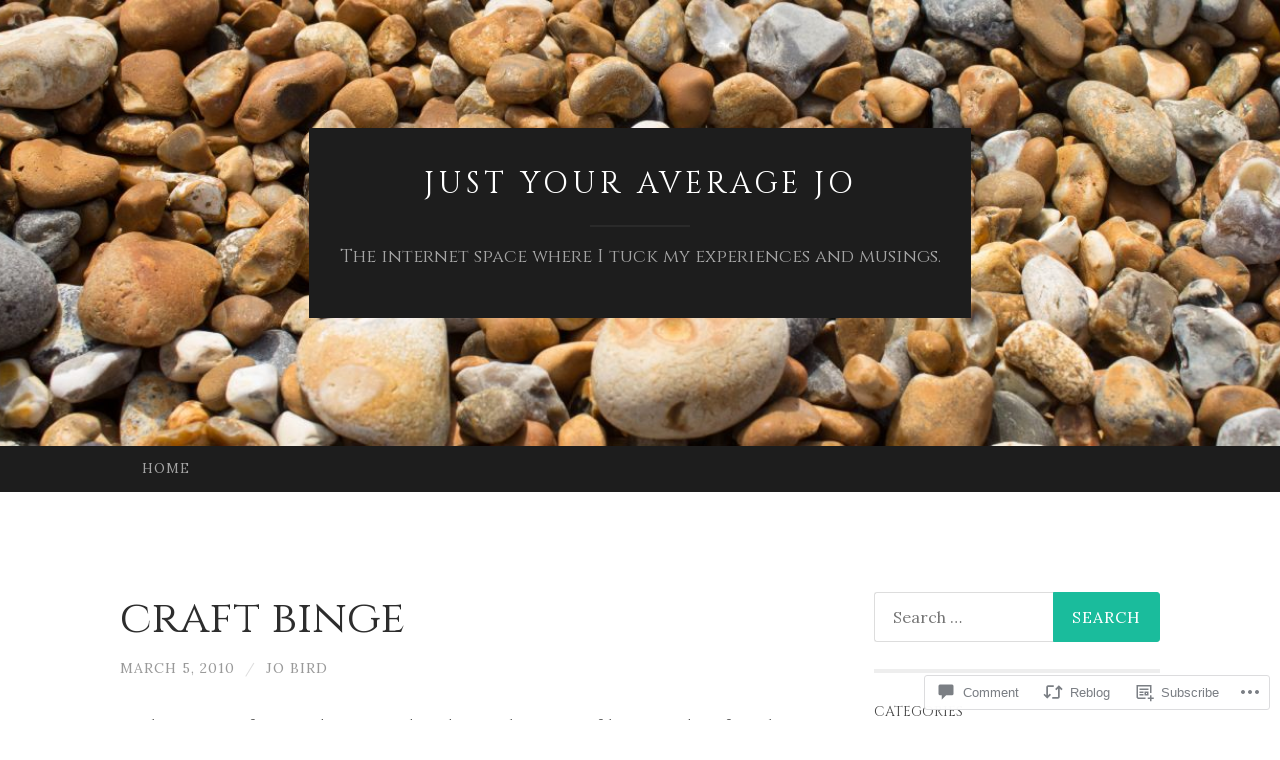

--- FILE ---
content_type: text/html; charset=UTF-8
request_url: https://justyouraveragejo.com/2010/03/05/craft-binge/
body_size: 23784
content:
<!DOCTYPE html>
<html lang="en">
<head>
<meta charset="UTF-8">
<meta name="viewport" content="width=device-width, initial-scale=1">
<title>craft binge | Just Your Average Jo</title>
<link rel="profile" href="http://gmpg.org/xfn/11">
<link rel="pingback" href="https://justyouraveragejo.com/xmlrpc.php">

<script type="text/javascript">
  WebFontConfig = {"google":{"families":["Cinzel:r:latin,latin-ext","Lora:r,i,b,bi:latin,latin-ext"]},"api_url":"https:\/\/fonts-api.wp.com\/css"};
  (function() {
    var wf = document.createElement('script');
    wf.src = '/wp-content/plugins/custom-fonts/js/webfont.js';
    wf.type = 'text/javascript';
    wf.async = 'true';
    var s = document.getElementsByTagName('script')[0];
    s.parentNode.insertBefore(wf, s);
	})();
</script><style id="jetpack-custom-fonts-css">.wf-active body, .wf-active button, .wf-active input, .wf-active select, .wf-active textarea{font-family:"Lora",serif}.wf-active blockquote{font-family:"Lora",serif}.wf-active button, .wf-active input[type="button"], .wf-active input[type="reset"], .wf-active input[type="submit"]{font-family:"Lora",serif}.wf-active .widget_search .search-field{font-family:"Lora",serif}.wf-active .widget_search .search-submit{font-family:"Lora",serif}.wf-active #infinite-handle span{font-family:"Lora",serif}.wf-active h1{font-family:"Cinzel",serif;font-weight:400;font-style:normal}.wf-active h2{font-family:"Cinzel",serif;font-weight:400;font-style:normal}.wf-active h3{font-family:"Cinzel",serif;font-weight:400;font-style:normal}.wf-active h4{font-family:"Cinzel",serif;font-style:normal;font-weight:400}.wf-active h5{font-family:"Cinzel",serif;font-style:normal;font-weight:400}.wf-active h6{font-family:"Cinzel",serif;font-weight:400;font-style:normal}.wf-active .widget-title{font-family:"Cinzel",serif;font-weight:400;font-style:normal}.wf-active .entry-title{font-family:"Cinzel",serif;font-weight:400;font-style:normal}.wf-active .page-title{font-weight:400;font-style:normal}.wf-active .format-aside .entry-title, .wf-active .format-quote .entry-title{font-style:normal;font-weight:400}.wf-active .site-title{font-weight:400;font-family:"Cinzel",serif;font-style:normal}.wf-active .site-description{font-family:"Cinzel",serif;font-weight:400;font-style:normal}.wf-active .comments-title{font-weight:400;font-style:normal}</style>
<meta name='robots' content='max-image-preview:large' />

<!-- Async WordPress.com Remote Login -->
<script id="wpcom_remote_login_js">
var wpcom_remote_login_extra_auth = '';
function wpcom_remote_login_remove_dom_node_id( element_id ) {
	var dom_node = document.getElementById( element_id );
	if ( dom_node ) { dom_node.parentNode.removeChild( dom_node ); }
}
function wpcom_remote_login_remove_dom_node_classes( class_name ) {
	var dom_nodes = document.querySelectorAll( '.' + class_name );
	for ( var i = 0; i < dom_nodes.length; i++ ) {
		dom_nodes[ i ].parentNode.removeChild( dom_nodes[ i ] );
	}
}
function wpcom_remote_login_final_cleanup() {
	wpcom_remote_login_remove_dom_node_classes( "wpcom_remote_login_msg" );
	wpcom_remote_login_remove_dom_node_id( "wpcom_remote_login_key" );
	wpcom_remote_login_remove_dom_node_id( "wpcom_remote_login_validate" );
	wpcom_remote_login_remove_dom_node_id( "wpcom_remote_login_js" );
	wpcom_remote_login_remove_dom_node_id( "wpcom_request_access_iframe" );
	wpcom_remote_login_remove_dom_node_id( "wpcom_request_access_styles" );
}

// Watch for messages back from the remote login
window.addEventListener( "message", function( e ) {
	if ( e.origin === "https://r-login.wordpress.com" ) {
		var data = {};
		try {
			data = JSON.parse( e.data );
		} catch( e ) {
			wpcom_remote_login_final_cleanup();
			return;
		}

		if ( data.msg === 'LOGIN' ) {
			// Clean up the login check iframe
			wpcom_remote_login_remove_dom_node_id( "wpcom_remote_login_key" );

			var id_regex = new RegExp( /^[0-9]+$/ );
			var token_regex = new RegExp( /^.*|.*|.*$/ );
			if (
				token_regex.test( data.token )
				&& id_regex.test( data.wpcomid )
			) {
				// We have everything we need to ask for a login
				var script = document.createElement( "script" );
				script.setAttribute( "id", "wpcom_remote_login_validate" );
				script.src = '/remote-login.php?wpcom_remote_login=validate'
					+ '&wpcomid=' + data.wpcomid
					+ '&token=' + encodeURIComponent( data.token )
					+ '&host=' + window.location.protocol
					+ '//' + window.location.hostname
					+ '&postid=5013'
					+ '&is_singular=1';
				document.body.appendChild( script );
			}

			return;
		}

		// Safari ITP, not logged in, so redirect
		if ( data.msg === 'LOGIN-REDIRECT' ) {
			window.location = 'https://wordpress.com/log-in?redirect_to=' + window.location.href;
			return;
		}

		// Safari ITP, storage access failed, remove the request
		if ( data.msg === 'LOGIN-REMOVE' ) {
			var css_zap = 'html { -webkit-transition: margin-top 1s; transition: margin-top 1s; } /* 9001 */ html { margin-top: 0 !important; } * html body { margin-top: 0 !important; } @media screen and ( max-width: 782px ) { html { margin-top: 0 !important; } * html body { margin-top: 0 !important; } }';
			var style_zap = document.createElement( 'style' );
			style_zap.type = 'text/css';
			style_zap.appendChild( document.createTextNode( css_zap ) );
			document.body.appendChild( style_zap );

			var e = document.getElementById( 'wpcom_request_access_iframe' );
			e.parentNode.removeChild( e );

			document.cookie = 'wordpress_com_login_access=denied; path=/; max-age=31536000';

			return;
		}

		// Safari ITP
		if ( data.msg === 'REQUEST_ACCESS' ) {
			console.log( 'request access: safari' );

			// Check ITP iframe enable/disable knob
			if ( wpcom_remote_login_extra_auth !== 'safari_itp_iframe' ) {
				return;
			}

			// If we are in a "private window" there is no ITP.
			var private_window = false;
			try {
				var opendb = window.openDatabase( null, null, null, null );
			} catch( e ) {
				private_window = true;
			}

			if ( private_window ) {
				console.log( 'private window' );
				return;
			}

			var iframe = document.createElement( 'iframe' );
			iframe.id = 'wpcom_request_access_iframe';
			iframe.setAttribute( 'scrolling', 'no' );
			iframe.setAttribute( 'sandbox', 'allow-storage-access-by-user-activation allow-scripts allow-same-origin allow-top-navigation-by-user-activation' );
			iframe.src = 'https://r-login.wordpress.com/remote-login.php?wpcom_remote_login=request_access&origin=' + encodeURIComponent( data.origin ) + '&wpcomid=' + encodeURIComponent( data.wpcomid );

			var css = 'html { -webkit-transition: margin-top 1s; transition: margin-top 1s; } /* 9001 */ html { margin-top: 46px !important; } * html body { margin-top: 46px !important; } @media screen and ( max-width: 660px ) { html { margin-top: 71px !important; } * html body { margin-top: 71px !important; } #wpcom_request_access_iframe { display: block; height: 71px !important; } } #wpcom_request_access_iframe { border: 0px; height: 46px; position: fixed; top: 0; left: 0; width: 100%; min-width: 100%; z-index: 99999; background: #23282d; } ';

			var style = document.createElement( 'style' );
			style.type = 'text/css';
			style.id = 'wpcom_request_access_styles';
			style.appendChild( document.createTextNode( css ) );
			document.body.appendChild( style );

			document.body.appendChild( iframe );
		}

		if ( data.msg === 'DONE' ) {
			wpcom_remote_login_final_cleanup();
		}
	}
}, false );

// Inject the remote login iframe after the page has had a chance to load
// more critical resources
window.addEventListener( "DOMContentLoaded", function( e ) {
	var iframe = document.createElement( "iframe" );
	iframe.style.display = "none";
	iframe.setAttribute( "scrolling", "no" );
	iframe.setAttribute( "id", "wpcom_remote_login_key" );
	iframe.src = "https://r-login.wordpress.com/remote-login.php"
		+ "?wpcom_remote_login=key"
		+ "&origin=aHR0cHM6Ly9qdXN0eW91cmF2ZXJhZ2Vqby5jb20%3D"
		+ "&wpcomid=154510370"
		+ "&time=" + Math.floor( Date.now() / 1000 );
	document.body.appendChild( iframe );
}, false );
</script>
<link rel='dns-prefetch' href='//s0.wp.com' />
<link rel='dns-prefetch' href='//widgets.wp.com' />
<link rel='dns-prefetch' href='//wordpress.com' />
<link rel='dns-prefetch' href='//fonts-api.wp.com' />
<link rel="alternate" type="application/rss+xml" title="Just Your Average Jo &raquo; Feed" href="https://justyouraveragejo.com/feed/" />
<link rel="alternate" type="application/rss+xml" title="Just Your Average Jo &raquo; Comments Feed" href="https://justyouraveragejo.com/comments/feed/" />
<link rel="alternate" type="application/rss+xml" title="Just Your Average Jo &raquo; craft binge Comments Feed" href="https://justyouraveragejo.com/2010/03/05/craft-binge/feed/" />
	<script type="text/javascript">
		/* <![CDATA[ */
		function addLoadEvent(func) {
			var oldonload = window.onload;
			if (typeof window.onload != 'function') {
				window.onload = func;
			} else {
				window.onload = function () {
					oldonload();
					func();
				}
			}
		}
		/* ]]> */
	</script>
	<link crossorigin='anonymous' rel='stylesheet' id='all-css-0-1' href='/_static/??-eJxtzEkKgDAQRNELGZs4EDfiWUJsxMzYHby+RARB3BQ8KD6cWZgUGSNDKCL7su2RwCJnbdxjCCnVWYtHggO9ZlxFTsQftYaogf+k3x2+4Vv1voRZqrHvpkHJwV5glDTa&cssminify=yes' type='text/css' media='all' />
<style id='wp-emoji-styles-inline-css'>

	img.wp-smiley, img.emoji {
		display: inline !important;
		border: none !important;
		box-shadow: none !important;
		height: 1em !important;
		width: 1em !important;
		margin: 0 0.07em !important;
		vertical-align: -0.1em !important;
		background: none !important;
		padding: 0 !important;
	}
/*# sourceURL=wp-emoji-styles-inline-css */
</style>
<link crossorigin='anonymous' rel='stylesheet' id='all-css-2-1' href='/wp-content/plugins/gutenberg-core/v22.2.0/build/styles/block-library/style.css?m=1764855221i&cssminify=yes' type='text/css' media='all' />
<style id='wp-block-library-inline-css'>
.has-text-align-justify {
	text-align:justify;
}
.has-text-align-justify{text-align:justify;}

/*# sourceURL=wp-block-library-inline-css */
</style><style id='global-styles-inline-css'>
:root{--wp--preset--aspect-ratio--square: 1;--wp--preset--aspect-ratio--4-3: 4/3;--wp--preset--aspect-ratio--3-4: 3/4;--wp--preset--aspect-ratio--3-2: 3/2;--wp--preset--aspect-ratio--2-3: 2/3;--wp--preset--aspect-ratio--16-9: 16/9;--wp--preset--aspect-ratio--9-16: 9/16;--wp--preset--color--black: #000000;--wp--preset--color--cyan-bluish-gray: #abb8c3;--wp--preset--color--white: #ffffff;--wp--preset--color--pale-pink: #f78da7;--wp--preset--color--vivid-red: #cf2e2e;--wp--preset--color--luminous-vivid-orange: #ff6900;--wp--preset--color--luminous-vivid-amber: #fcb900;--wp--preset--color--light-green-cyan: #7bdcb5;--wp--preset--color--vivid-green-cyan: #00d084;--wp--preset--color--pale-cyan-blue: #8ed1fc;--wp--preset--color--vivid-cyan-blue: #0693e3;--wp--preset--color--vivid-purple: #9b51e0;--wp--preset--gradient--vivid-cyan-blue-to-vivid-purple: linear-gradient(135deg,rgb(6,147,227) 0%,rgb(155,81,224) 100%);--wp--preset--gradient--light-green-cyan-to-vivid-green-cyan: linear-gradient(135deg,rgb(122,220,180) 0%,rgb(0,208,130) 100%);--wp--preset--gradient--luminous-vivid-amber-to-luminous-vivid-orange: linear-gradient(135deg,rgb(252,185,0) 0%,rgb(255,105,0) 100%);--wp--preset--gradient--luminous-vivid-orange-to-vivid-red: linear-gradient(135deg,rgb(255,105,0) 0%,rgb(207,46,46) 100%);--wp--preset--gradient--very-light-gray-to-cyan-bluish-gray: linear-gradient(135deg,rgb(238,238,238) 0%,rgb(169,184,195) 100%);--wp--preset--gradient--cool-to-warm-spectrum: linear-gradient(135deg,rgb(74,234,220) 0%,rgb(151,120,209) 20%,rgb(207,42,186) 40%,rgb(238,44,130) 60%,rgb(251,105,98) 80%,rgb(254,248,76) 100%);--wp--preset--gradient--blush-light-purple: linear-gradient(135deg,rgb(255,206,236) 0%,rgb(152,150,240) 100%);--wp--preset--gradient--blush-bordeaux: linear-gradient(135deg,rgb(254,205,165) 0%,rgb(254,45,45) 50%,rgb(107,0,62) 100%);--wp--preset--gradient--luminous-dusk: linear-gradient(135deg,rgb(255,203,112) 0%,rgb(199,81,192) 50%,rgb(65,88,208) 100%);--wp--preset--gradient--pale-ocean: linear-gradient(135deg,rgb(255,245,203) 0%,rgb(182,227,212) 50%,rgb(51,167,181) 100%);--wp--preset--gradient--electric-grass: linear-gradient(135deg,rgb(202,248,128) 0%,rgb(113,206,126) 100%);--wp--preset--gradient--midnight: linear-gradient(135deg,rgb(2,3,129) 0%,rgb(40,116,252) 100%);--wp--preset--font-size--small: 13px;--wp--preset--font-size--medium: 20px;--wp--preset--font-size--large: 36px;--wp--preset--font-size--x-large: 42px;--wp--preset--font-family--albert-sans: 'Albert Sans', sans-serif;--wp--preset--font-family--alegreya: Alegreya, serif;--wp--preset--font-family--arvo: Arvo, serif;--wp--preset--font-family--bodoni-moda: 'Bodoni Moda', serif;--wp--preset--font-family--bricolage-grotesque: 'Bricolage Grotesque', sans-serif;--wp--preset--font-family--cabin: Cabin, sans-serif;--wp--preset--font-family--chivo: Chivo, sans-serif;--wp--preset--font-family--commissioner: Commissioner, sans-serif;--wp--preset--font-family--cormorant: Cormorant, serif;--wp--preset--font-family--courier-prime: 'Courier Prime', monospace;--wp--preset--font-family--crimson-pro: 'Crimson Pro', serif;--wp--preset--font-family--dm-mono: 'DM Mono', monospace;--wp--preset--font-family--dm-sans: 'DM Sans', sans-serif;--wp--preset--font-family--dm-serif-display: 'DM Serif Display', serif;--wp--preset--font-family--domine: Domine, serif;--wp--preset--font-family--eb-garamond: 'EB Garamond', serif;--wp--preset--font-family--epilogue: Epilogue, sans-serif;--wp--preset--font-family--fahkwang: Fahkwang, sans-serif;--wp--preset--font-family--figtree: Figtree, sans-serif;--wp--preset--font-family--fira-sans: 'Fira Sans', sans-serif;--wp--preset--font-family--fjalla-one: 'Fjalla One', sans-serif;--wp--preset--font-family--fraunces: Fraunces, serif;--wp--preset--font-family--gabarito: Gabarito, system-ui;--wp--preset--font-family--ibm-plex-mono: 'IBM Plex Mono', monospace;--wp--preset--font-family--ibm-plex-sans: 'IBM Plex Sans', sans-serif;--wp--preset--font-family--ibarra-real-nova: 'Ibarra Real Nova', serif;--wp--preset--font-family--instrument-serif: 'Instrument Serif', serif;--wp--preset--font-family--inter: Inter, sans-serif;--wp--preset--font-family--josefin-sans: 'Josefin Sans', sans-serif;--wp--preset--font-family--jost: Jost, sans-serif;--wp--preset--font-family--libre-baskerville: 'Libre Baskerville', serif;--wp--preset--font-family--libre-franklin: 'Libre Franklin', sans-serif;--wp--preset--font-family--literata: Literata, serif;--wp--preset--font-family--lora: Lora, serif;--wp--preset--font-family--merriweather: Merriweather, serif;--wp--preset--font-family--montserrat: Montserrat, sans-serif;--wp--preset--font-family--newsreader: Newsreader, serif;--wp--preset--font-family--noto-sans-mono: 'Noto Sans Mono', sans-serif;--wp--preset--font-family--nunito: Nunito, sans-serif;--wp--preset--font-family--open-sans: 'Open Sans', sans-serif;--wp--preset--font-family--overpass: Overpass, sans-serif;--wp--preset--font-family--pt-serif: 'PT Serif', serif;--wp--preset--font-family--petrona: Petrona, serif;--wp--preset--font-family--piazzolla: Piazzolla, serif;--wp--preset--font-family--playfair-display: 'Playfair Display', serif;--wp--preset--font-family--plus-jakarta-sans: 'Plus Jakarta Sans', sans-serif;--wp--preset--font-family--poppins: Poppins, sans-serif;--wp--preset--font-family--raleway: Raleway, sans-serif;--wp--preset--font-family--roboto: Roboto, sans-serif;--wp--preset--font-family--roboto-slab: 'Roboto Slab', serif;--wp--preset--font-family--rubik: Rubik, sans-serif;--wp--preset--font-family--rufina: Rufina, serif;--wp--preset--font-family--sora: Sora, sans-serif;--wp--preset--font-family--source-sans-3: 'Source Sans 3', sans-serif;--wp--preset--font-family--source-serif-4: 'Source Serif 4', serif;--wp--preset--font-family--space-mono: 'Space Mono', monospace;--wp--preset--font-family--syne: Syne, sans-serif;--wp--preset--font-family--texturina: Texturina, serif;--wp--preset--font-family--urbanist: Urbanist, sans-serif;--wp--preset--font-family--work-sans: 'Work Sans', sans-serif;--wp--preset--spacing--20: 0.44rem;--wp--preset--spacing--30: 0.67rem;--wp--preset--spacing--40: 1rem;--wp--preset--spacing--50: 1.5rem;--wp--preset--spacing--60: 2.25rem;--wp--preset--spacing--70: 3.38rem;--wp--preset--spacing--80: 5.06rem;--wp--preset--shadow--natural: 6px 6px 9px rgba(0, 0, 0, 0.2);--wp--preset--shadow--deep: 12px 12px 50px rgba(0, 0, 0, 0.4);--wp--preset--shadow--sharp: 6px 6px 0px rgba(0, 0, 0, 0.2);--wp--preset--shadow--outlined: 6px 6px 0px -3px rgb(255, 255, 255), 6px 6px rgb(0, 0, 0);--wp--preset--shadow--crisp: 6px 6px 0px rgb(0, 0, 0);}:where(.is-layout-flex){gap: 0.5em;}:where(.is-layout-grid){gap: 0.5em;}body .is-layout-flex{display: flex;}.is-layout-flex{flex-wrap: wrap;align-items: center;}.is-layout-flex > :is(*, div){margin: 0;}body .is-layout-grid{display: grid;}.is-layout-grid > :is(*, div){margin: 0;}:where(.wp-block-columns.is-layout-flex){gap: 2em;}:where(.wp-block-columns.is-layout-grid){gap: 2em;}:where(.wp-block-post-template.is-layout-flex){gap: 1.25em;}:where(.wp-block-post-template.is-layout-grid){gap: 1.25em;}.has-black-color{color: var(--wp--preset--color--black) !important;}.has-cyan-bluish-gray-color{color: var(--wp--preset--color--cyan-bluish-gray) !important;}.has-white-color{color: var(--wp--preset--color--white) !important;}.has-pale-pink-color{color: var(--wp--preset--color--pale-pink) !important;}.has-vivid-red-color{color: var(--wp--preset--color--vivid-red) !important;}.has-luminous-vivid-orange-color{color: var(--wp--preset--color--luminous-vivid-orange) !important;}.has-luminous-vivid-amber-color{color: var(--wp--preset--color--luminous-vivid-amber) !important;}.has-light-green-cyan-color{color: var(--wp--preset--color--light-green-cyan) !important;}.has-vivid-green-cyan-color{color: var(--wp--preset--color--vivid-green-cyan) !important;}.has-pale-cyan-blue-color{color: var(--wp--preset--color--pale-cyan-blue) !important;}.has-vivid-cyan-blue-color{color: var(--wp--preset--color--vivid-cyan-blue) !important;}.has-vivid-purple-color{color: var(--wp--preset--color--vivid-purple) !important;}.has-black-background-color{background-color: var(--wp--preset--color--black) !important;}.has-cyan-bluish-gray-background-color{background-color: var(--wp--preset--color--cyan-bluish-gray) !important;}.has-white-background-color{background-color: var(--wp--preset--color--white) !important;}.has-pale-pink-background-color{background-color: var(--wp--preset--color--pale-pink) !important;}.has-vivid-red-background-color{background-color: var(--wp--preset--color--vivid-red) !important;}.has-luminous-vivid-orange-background-color{background-color: var(--wp--preset--color--luminous-vivid-orange) !important;}.has-luminous-vivid-amber-background-color{background-color: var(--wp--preset--color--luminous-vivid-amber) !important;}.has-light-green-cyan-background-color{background-color: var(--wp--preset--color--light-green-cyan) !important;}.has-vivid-green-cyan-background-color{background-color: var(--wp--preset--color--vivid-green-cyan) !important;}.has-pale-cyan-blue-background-color{background-color: var(--wp--preset--color--pale-cyan-blue) !important;}.has-vivid-cyan-blue-background-color{background-color: var(--wp--preset--color--vivid-cyan-blue) !important;}.has-vivid-purple-background-color{background-color: var(--wp--preset--color--vivid-purple) !important;}.has-black-border-color{border-color: var(--wp--preset--color--black) !important;}.has-cyan-bluish-gray-border-color{border-color: var(--wp--preset--color--cyan-bluish-gray) !important;}.has-white-border-color{border-color: var(--wp--preset--color--white) !important;}.has-pale-pink-border-color{border-color: var(--wp--preset--color--pale-pink) !important;}.has-vivid-red-border-color{border-color: var(--wp--preset--color--vivid-red) !important;}.has-luminous-vivid-orange-border-color{border-color: var(--wp--preset--color--luminous-vivid-orange) !important;}.has-luminous-vivid-amber-border-color{border-color: var(--wp--preset--color--luminous-vivid-amber) !important;}.has-light-green-cyan-border-color{border-color: var(--wp--preset--color--light-green-cyan) !important;}.has-vivid-green-cyan-border-color{border-color: var(--wp--preset--color--vivid-green-cyan) !important;}.has-pale-cyan-blue-border-color{border-color: var(--wp--preset--color--pale-cyan-blue) !important;}.has-vivid-cyan-blue-border-color{border-color: var(--wp--preset--color--vivid-cyan-blue) !important;}.has-vivid-purple-border-color{border-color: var(--wp--preset--color--vivid-purple) !important;}.has-vivid-cyan-blue-to-vivid-purple-gradient-background{background: var(--wp--preset--gradient--vivid-cyan-blue-to-vivid-purple) !important;}.has-light-green-cyan-to-vivid-green-cyan-gradient-background{background: var(--wp--preset--gradient--light-green-cyan-to-vivid-green-cyan) !important;}.has-luminous-vivid-amber-to-luminous-vivid-orange-gradient-background{background: var(--wp--preset--gradient--luminous-vivid-amber-to-luminous-vivid-orange) !important;}.has-luminous-vivid-orange-to-vivid-red-gradient-background{background: var(--wp--preset--gradient--luminous-vivid-orange-to-vivid-red) !important;}.has-very-light-gray-to-cyan-bluish-gray-gradient-background{background: var(--wp--preset--gradient--very-light-gray-to-cyan-bluish-gray) !important;}.has-cool-to-warm-spectrum-gradient-background{background: var(--wp--preset--gradient--cool-to-warm-spectrum) !important;}.has-blush-light-purple-gradient-background{background: var(--wp--preset--gradient--blush-light-purple) !important;}.has-blush-bordeaux-gradient-background{background: var(--wp--preset--gradient--blush-bordeaux) !important;}.has-luminous-dusk-gradient-background{background: var(--wp--preset--gradient--luminous-dusk) !important;}.has-pale-ocean-gradient-background{background: var(--wp--preset--gradient--pale-ocean) !important;}.has-electric-grass-gradient-background{background: var(--wp--preset--gradient--electric-grass) !important;}.has-midnight-gradient-background{background: var(--wp--preset--gradient--midnight) !important;}.has-small-font-size{font-size: var(--wp--preset--font-size--small) !important;}.has-medium-font-size{font-size: var(--wp--preset--font-size--medium) !important;}.has-large-font-size{font-size: var(--wp--preset--font-size--large) !important;}.has-x-large-font-size{font-size: var(--wp--preset--font-size--x-large) !important;}.has-albert-sans-font-family{font-family: var(--wp--preset--font-family--albert-sans) !important;}.has-alegreya-font-family{font-family: var(--wp--preset--font-family--alegreya) !important;}.has-arvo-font-family{font-family: var(--wp--preset--font-family--arvo) !important;}.has-bodoni-moda-font-family{font-family: var(--wp--preset--font-family--bodoni-moda) !important;}.has-bricolage-grotesque-font-family{font-family: var(--wp--preset--font-family--bricolage-grotesque) !important;}.has-cabin-font-family{font-family: var(--wp--preset--font-family--cabin) !important;}.has-chivo-font-family{font-family: var(--wp--preset--font-family--chivo) !important;}.has-commissioner-font-family{font-family: var(--wp--preset--font-family--commissioner) !important;}.has-cormorant-font-family{font-family: var(--wp--preset--font-family--cormorant) !important;}.has-courier-prime-font-family{font-family: var(--wp--preset--font-family--courier-prime) !important;}.has-crimson-pro-font-family{font-family: var(--wp--preset--font-family--crimson-pro) !important;}.has-dm-mono-font-family{font-family: var(--wp--preset--font-family--dm-mono) !important;}.has-dm-sans-font-family{font-family: var(--wp--preset--font-family--dm-sans) !important;}.has-dm-serif-display-font-family{font-family: var(--wp--preset--font-family--dm-serif-display) !important;}.has-domine-font-family{font-family: var(--wp--preset--font-family--domine) !important;}.has-eb-garamond-font-family{font-family: var(--wp--preset--font-family--eb-garamond) !important;}.has-epilogue-font-family{font-family: var(--wp--preset--font-family--epilogue) !important;}.has-fahkwang-font-family{font-family: var(--wp--preset--font-family--fahkwang) !important;}.has-figtree-font-family{font-family: var(--wp--preset--font-family--figtree) !important;}.has-fira-sans-font-family{font-family: var(--wp--preset--font-family--fira-sans) !important;}.has-fjalla-one-font-family{font-family: var(--wp--preset--font-family--fjalla-one) !important;}.has-fraunces-font-family{font-family: var(--wp--preset--font-family--fraunces) !important;}.has-gabarito-font-family{font-family: var(--wp--preset--font-family--gabarito) !important;}.has-ibm-plex-mono-font-family{font-family: var(--wp--preset--font-family--ibm-plex-mono) !important;}.has-ibm-plex-sans-font-family{font-family: var(--wp--preset--font-family--ibm-plex-sans) !important;}.has-ibarra-real-nova-font-family{font-family: var(--wp--preset--font-family--ibarra-real-nova) !important;}.has-instrument-serif-font-family{font-family: var(--wp--preset--font-family--instrument-serif) !important;}.has-inter-font-family{font-family: var(--wp--preset--font-family--inter) !important;}.has-josefin-sans-font-family{font-family: var(--wp--preset--font-family--josefin-sans) !important;}.has-jost-font-family{font-family: var(--wp--preset--font-family--jost) !important;}.has-libre-baskerville-font-family{font-family: var(--wp--preset--font-family--libre-baskerville) !important;}.has-libre-franklin-font-family{font-family: var(--wp--preset--font-family--libre-franklin) !important;}.has-literata-font-family{font-family: var(--wp--preset--font-family--literata) !important;}.has-lora-font-family{font-family: var(--wp--preset--font-family--lora) !important;}.has-merriweather-font-family{font-family: var(--wp--preset--font-family--merriweather) !important;}.has-montserrat-font-family{font-family: var(--wp--preset--font-family--montserrat) !important;}.has-newsreader-font-family{font-family: var(--wp--preset--font-family--newsreader) !important;}.has-noto-sans-mono-font-family{font-family: var(--wp--preset--font-family--noto-sans-mono) !important;}.has-nunito-font-family{font-family: var(--wp--preset--font-family--nunito) !important;}.has-open-sans-font-family{font-family: var(--wp--preset--font-family--open-sans) !important;}.has-overpass-font-family{font-family: var(--wp--preset--font-family--overpass) !important;}.has-pt-serif-font-family{font-family: var(--wp--preset--font-family--pt-serif) !important;}.has-petrona-font-family{font-family: var(--wp--preset--font-family--petrona) !important;}.has-piazzolla-font-family{font-family: var(--wp--preset--font-family--piazzolla) !important;}.has-playfair-display-font-family{font-family: var(--wp--preset--font-family--playfair-display) !important;}.has-plus-jakarta-sans-font-family{font-family: var(--wp--preset--font-family--plus-jakarta-sans) !important;}.has-poppins-font-family{font-family: var(--wp--preset--font-family--poppins) !important;}.has-raleway-font-family{font-family: var(--wp--preset--font-family--raleway) !important;}.has-roboto-font-family{font-family: var(--wp--preset--font-family--roboto) !important;}.has-roboto-slab-font-family{font-family: var(--wp--preset--font-family--roboto-slab) !important;}.has-rubik-font-family{font-family: var(--wp--preset--font-family--rubik) !important;}.has-rufina-font-family{font-family: var(--wp--preset--font-family--rufina) !important;}.has-sora-font-family{font-family: var(--wp--preset--font-family--sora) !important;}.has-source-sans-3-font-family{font-family: var(--wp--preset--font-family--source-sans-3) !important;}.has-source-serif-4-font-family{font-family: var(--wp--preset--font-family--source-serif-4) !important;}.has-space-mono-font-family{font-family: var(--wp--preset--font-family--space-mono) !important;}.has-syne-font-family{font-family: var(--wp--preset--font-family--syne) !important;}.has-texturina-font-family{font-family: var(--wp--preset--font-family--texturina) !important;}.has-urbanist-font-family{font-family: var(--wp--preset--font-family--urbanist) !important;}.has-work-sans-font-family{font-family: var(--wp--preset--font-family--work-sans) !important;}
/*# sourceURL=global-styles-inline-css */
</style>

<style id='classic-theme-styles-inline-css'>
/*! This file is auto-generated */
.wp-block-button__link{color:#fff;background-color:#32373c;border-radius:9999px;box-shadow:none;text-decoration:none;padding:calc(.667em + 2px) calc(1.333em + 2px);font-size:1.125em}.wp-block-file__button{background:#32373c;color:#fff;text-decoration:none}
/*# sourceURL=/wp-includes/css/classic-themes.min.css */
</style>
<link crossorigin='anonymous' rel='stylesheet' id='all-css-4-1' href='/_static/??-eJx9jkEOwjAMBD9EcMqBckE8BSWpBSl1EsVO+/26qrgA4mLJuzv2wlJMyEkwCVAzZWqPmBhCrqg6FSegCcIhOpyQNHYMzAf4jS1FGeN9qchsdFJsZOSpIP/jRpTiwsuotJ/YDaCc09u8z5iGXME1yeREYvjCgGsA3+I0wIzV62sVt878uW9lbnTt+rO1p76zl3EFmp5j4Q==&cssminify=yes' type='text/css' media='all' />
<link rel='stylesheet' id='verbum-gutenberg-css-css' href='https://widgets.wp.com/verbum-block-editor/block-editor.css?ver=1738686361' media='all' />
<link crossorigin='anonymous' rel='stylesheet' id='all-css-6-1' href='/_static/??/wp-content/mu-plugins/comment-likes/css/comment-likes.css,/i/noticons/noticons.css?m=1436783281j&cssminify=yes' type='text/css' media='all' />
<link rel='stylesheet' id='hemingway-rewritten-fonts-css' href='https://fonts-api.wp.com/css?family=Raleway%3A400%2C300%2C700%7CLato%3A400%2C700%2C400italic%2C700italic&#038;subset=latin%2Clatin-ext' media='all' />
<link crossorigin='anonymous' rel='stylesheet' id='all-css-8-1' href='/_static/??-eJyFj1ELwjAMhP+QNYypexJ/itQSa2ablDaj7N/biQ8DZb7dkXzHHdRknLAiK+gDIxZI0w2aIvbVziZjzaTtDkXngHtXyg5WUJxMCpMnLjCiJuueHw9RhOFK7MAjY6ZGlN/yK/RPkyXz3cbU5CRudcp4C+Kb9NC+VnYL8igmiLNKbcHamHuwlBf0Es/dcOqH49D1h/EF9dt6/w==&cssminify=yes' type='text/css' media='all' />
<link crossorigin='anonymous' rel='stylesheet' id='print-css-9-1' href='/wp-content/mu-plugins/global-print/global-print.css?m=1465851035i&cssminify=yes' type='text/css' media='print' />
<style id='jetpack-global-styles-frontend-style-inline-css'>
:root { --font-headings: unset; --font-base: unset; --font-headings-default: -apple-system,BlinkMacSystemFont,"Segoe UI",Roboto,Oxygen-Sans,Ubuntu,Cantarell,"Helvetica Neue",sans-serif; --font-base-default: -apple-system,BlinkMacSystemFont,"Segoe UI",Roboto,Oxygen-Sans,Ubuntu,Cantarell,"Helvetica Neue",sans-serif;}
/*# sourceURL=jetpack-global-styles-frontend-style-inline-css */
</style>
<link crossorigin='anonymous' rel='stylesheet' id='all-css-12-1' href='/_static/??-eJyNjcEKwjAQRH/IuFRT6kX8FNkmS5K6yQY3Qfx7bfEiXrwM82B4A49qnJRGpUHupnIPqSgs1Cq624chi6zhO5OCRryTR++fW00l7J3qDv43XVNxoOISsmEJol/wY2uR8vs3WggsM/I6uOTzMI3Hw8lOg11eUT1JKA==&cssminify=yes' type='text/css' media='all' />
<script type="text/javascript" id="jetpack_related-posts-js-extra">
/* <![CDATA[ */
var related_posts_js_options = {"post_heading":"h4"};
//# sourceURL=jetpack_related-posts-js-extra
/* ]]> */
</script>
<script type="text/javascript" id="wpcom-actionbar-placeholder-js-extra">
/* <![CDATA[ */
var actionbardata = {"siteID":"154510370","postID":"5013","siteURL":"https://justyouraveragejo.com","xhrURL":"https://justyouraveragejo.com/wp-admin/admin-ajax.php","nonce":"0b2adfe689","isLoggedIn":"","statusMessage":"","subsEmailDefault":"instantly","proxyScriptUrl":"https://s0.wp.com/wp-content/js/wpcom-proxy-request.js?m=1513050504i&amp;ver=20211021","shortlink":"https://wp.me/pasjcK-1iR","i18n":{"followedText":"New posts from this site will now appear in your \u003Ca href=\"https://wordpress.com/reader\"\u003EReader\u003C/a\u003E","foldBar":"Collapse this bar","unfoldBar":"Expand this bar","shortLinkCopied":"Shortlink copied to clipboard."}};
//# sourceURL=wpcom-actionbar-placeholder-js-extra
/* ]]> */
</script>
<script type="text/javascript" id="jetpack-mu-wpcom-settings-js-before">
/* <![CDATA[ */
var JETPACK_MU_WPCOM_SETTINGS = {"assetsUrl":"https://s0.wp.com/wp-content/mu-plugins/jetpack-mu-wpcom-plugin/moon/jetpack_vendor/automattic/jetpack-mu-wpcom/src/build/"};
//# sourceURL=jetpack-mu-wpcom-settings-js-before
/* ]]> */
</script>
<script crossorigin='anonymous' type='text/javascript'  src='/_static/??/wp-content/mu-plugins/jetpack-plugin/moon/_inc/build/related-posts/related-posts.min.js,/wp-content/js/rlt-proxy.js?m=1755006225j'></script>
<script type="text/javascript" id="rlt-proxy-js-after">
/* <![CDATA[ */
	rltInitialize( {"token":null,"iframeOrigins":["https:\/\/widgets.wp.com"]} );
//# sourceURL=rlt-proxy-js-after
/* ]]> */
</script>
<link rel="EditURI" type="application/rsd+xml" title="RSD" href="https://justyouraveragejojo.wordpress.com/xmlrpc.php?rsd" />
<meta name="generator" content="WordPress.com" />
<link rel="canonical" href="https://justyouraveragejo.com/2010/03/05/craft-binge/" />
<link rel='shortlink' href='https://wp.me/pasjcK-1iR' />
<link rel="alternate" type="application/json+oembed" href="https://public-api.wordpress.com/oembed/?format=json&amp;url=https%3A%2F%2Fjustyouraveragejo.com%2F2010%2F03%2F05%2Fcraft-binge%2F&amp;for=wpcom-auto-discovery" /><link rel="alternate" type="application/xml+oembed" href="https://public-api.wordpress.com/oembed/?format=xml&amp;url=https%3A%2F%2Fjustyouraveragejo.com%2F2010%2F03%2F05%2Fcraft-binge%2F&amp;for=wpcom-auto-discovery" />
<!-- Jetpack Open Graph Tags -->
<meta property="og:type" content="article" />
<meta property="og:title" content="craft binge" />
<meta property="og:url" content="https://justyouraveragejo.com/2010/03/05/craft-binge/" />
<meta property="og:description" content="At the outset of 2010 I determined to do another year of homemade gifts. That is, I determined to last the whole year this time.  My apologies to all my family members whose birthdays fell after, o…" />
<meta property="article:published_time" content="2010-03-05T15:51:00+00:00" />
<meta property="article:modified_time" content="2018-11-16T20:28:13+00:00" />
<meta property="og:site_name" content="Just Your Average Jo" />
<meta property="og:image" content="https://justyouraveragejo.com/wp-content/uploads/2010/03/da8a5-100_2555.jpg?w=300" />
<meta property="og:image:width" content="400" />
<meta property="og:image:height" content="300" />
<meta property="og:image:alt" content="" />
<meta property="og:locale" content="en_US" />
<meta property="article:publisher" content="https://www.facebook.com/WordPresscom" />
<meta name="twitter:text:title" content="craft binge" />
<meta name="twitter:image" content="https://justyouraveragejo.com/wp-content/uploads/2010/03/da8a5-100_2555.jpg?w=640" />
<meta name="twitter:card" content="summary_large_image" />

<!-- End Jetpack Open Graph Tags -->
<link rel="search" type="application/opensearchdescription+xml" href="https://justyouraveragejo.com/osd.xml" title="Just Your Average Jo" />
<link rel="search" type="application/opensearchdescription+xml" href="https://s1.wp.com/opensearch.xml" title="WordPress.com" />
<meta name="description" content="At the outset of 2010 I determined to do another year of homemade gifts. That is, I determined to last the whole year this time.  My apologies to all my family members whose birthdays fell after, oh about April.  I sort of burned out a little too early.  Part of my burn-out last year was&hellip;" />
	<style type="text/css">
			.site-title a,
		.site-description {
			color: #ffffff;
		}
				.site-header-image {
			background-image: url(https://justyouraveragejo.com/wp-content/uploads/2019/01/cropped-img_5142.jpg);
		}
		</style>
	<link rel="icon" href="https://justyouraveragejo.com/wp-content/uploads/2018/11/cropped-photo-jul-01-6-21-17-pm_orig.jpg?w=32" sizes="32x32" />
<link rel="icon" href="https://justyouraveragejo.com/wp-content/uploads/2018/11/cropped-photo-jul-01-6-21-17-pm_orig.jpg?w=192" sizes="192x192" />
<link rel="apple-touch-icon" href="https://justyouraveragejo.com/wp-content/uploads/2018/11/cropped-photo-jul-01-6-21-17-pm_orig.jpg?w=180" />
<meta name="msapplication-TileImage" content="https://justyouraveragejo.com/wp-content/uploads/2018/11/cropped-photo-jul-01-6-21-17-pm_orig.jpg?w=270" />
<link crossorigin='anonymous' rel='stylesheet' id='all-css-0-3' href='/wp-content/mu-plugins/jetpack-plugin/moon/_inc/build/subscriptions/subscriptions.min.css?m=1753976312i&cssminify=yes' type='text/css' media='all' />
</head>

<body class="wp-singular post-template-default single single-post postid-5013 single-format-standard wp-theme-pubhemingway-rewritten customizer-styles-applied jetpack-reblog-enabled">
<div id="page" class="hfeed site">

	<header id="masthead" class="site-header" role="banner">
		<div class="site-header-image">
			<div class="site-branding-wrapper">
				<div class="site-branding">
					<h1 class="site-title"><a href="https://justyouraveragejo.com/" rel="home">Just Your Average Jo</a></h1>
					<h2 class="site-description">The internet space where I tuck my experiences and musings.</h2>
				</div>
			</div>
		</div>
	</header><!-- #masthead -->
	<nav id="site-navigation" class="main-navigation clear" role="navigation">
		<button class="menu-toggle" aria-controls="primary-menu" aria-expanded="false"><span class="screen-reader-text">Menu</span></button>
		<a class="skip-link screen-reader-text" href="#content">Skip to content</a>

		<div class="menu-primary-container"><ul id="primary-menu" class="menu"><li id="menu-item-6" class="menu-item menu-item-type-custom menu-item-object-custom menu-item-6"><a href="/">Home</a></li>
</ul></div>		<div id="header-search-toggle">
			<span class="screen-reader-text">Search</span>
		</div>
		<div id="header-search">
			<form role="search" method="get" class="search-form" action="https://justyouraveragejo.com/">
				<label>
					<span class="screen-reader-text">Search for:</span>
					<input type="search" class="search-field" placeholder="Search &hellip;" value="" name="s" />
				</label>
				<input type="submit" class="search-submit" value="Search" />
			</form>		</div>
	</nav><!-- #site-navigation -->
	<div id="content" class="site-content">

	<div id="primary" class="content-area">
		<main id="main" class="site-main" role="main">

					
			
<article id="post-5013" class="post-5013 post type-post status-publish format-standard hentry category-uncategorized">
	<header class="entry-header">
					<h1 class="entry-title">craft binge</h1>				<div class="entry-meta">
			<span class="posted-on"><a href="https://justyouraveragejo.com/2010/03/05/craft-binge/" rel="bookmark"><time class="entry-date published" datetime="2010-03-05T15:51:00-05:00">March 5, 2010</time><time class="updated" datetime="2018-11-16T20:28:13-05:00">November 16, 2018</time></a></span><span class="byline"><span class="sep"> / </span><span class="author vcard"><a class="url fn n" href="https://justyouraveragejo.com/author/birdjojo/">Jo Bird</a></span></span>					</div><!-- .entry-meta -->
	</header><!-- .entry-header -->

	<div class="entry-content">
		<p>At the outset of 2010 I determined to do another year of homemade gifts. That is, I determined to last the whole year this time.  My apologies to all my family members whose birthdays fell after, oh about April.  I sort of burned out a little too early.  Part of my burn-out last year was the difficulty of coming up with ideas for certain family members.  So to prevent a relapse I have come to a compromise.  Where possible, I will make the gift.  But I would rather not have it be homemade than just ignore the birthday altogether.  I&#8217;ve tried to compensate for lack of homecraft by being more thoughtful in my gift giving.  The gift I&#8217;m most excited about was a pair of tickets for my brother-in-law to see the play &#8220;Jack in the Beanstalk&#8221; with his little boy in their hometown of Las Vegas.  The tickets were inexpensive (sorry Will!) but required a little time on the www to find. </p>
<p>**As a side note. <strong>For my birthday</strong> a friend of mine put together a playlist on iTunes of her favorite songs, paid for them and then gave me the download code.   It was so thoughtful.  My sister did a similar thing and made me a cd of her favorite running songs to get me motivated.  My mom used her talents to sew new cushions for our rocking chair, pictures of that coming soon. </p>
<p>Anyway, I did make this gift for my sister.  It is a journal of sorts.  It&#8217;s a box with labeled months. Behind each month is a number of lined slips of paper for recording daily activities, funny moments, short little thoughts, children&#8217;s milestones, etc.  I liked the idea so much I started recording my own little entries.  Now I just need to make myself a box.  </p>
<div class="separator" style="clear:both;text-align:center;"></div>
<div class="separator" style="clear:both;text-align:center;"><a href="https://justyouraveragejo.com/wp-content/uploads/2010/03/da8a5-100_2555.jpg" style="margin-left:1em;margin-right:1em;"><img border="0" height="300" src="https://justyouraveragejo.com/wp-content/uploads/2010/03/da8a5-100_2555.jpg?w=400&#038;h=300" width="400" /></a><a href="https://justyouraveragejo.com/wp-content/uploads/2010/03/f0699-100_2547.jpg" style="margin-left:1em;margin-right:1em;">     <img border="0" height="300" src="https://justyouraveragejo.com/wp-content/uploads/2010/03/2fc23-100_2547.jpg?w=400&#038;h=300" width="400" /></a><a href="https://justyouraveragejo.com/wp-content/uploads/2010/03/332e9-100_2556.jpg" style="margin-left:1em;margin-right:1em;"><img border="0" height="300" src="https://justyouraveragejo.com/wp-content/uploads/2010/03/332e9-100_2556.jpg?w=400&#038;h=300" width="400" /></a><img border="0" height="300" src="https://justyouraveragejo.com/wp-content/uploads/2010/03/1609e-100_2581.jpg?w=400&#038;h=300" width="400" />      </div>
<div class="separator" style="clear:both;text-align:center;">These were more of those crystal light/wylers containers that seem to be multiplying around here.  I just mod-podged wrapping paper on them for some V-day treats. </div>
<div class="separator" style="clear:both;text-align:center;"><a href="https://justyouraveragejo.com/wp-content/uploads/2010/03/46ddb-100_2604.jpg" style="margin-left:1em;margin-right:1em;"><img border="0" height="400" src="https://justyouraveragejo.com/wp-content/uploads/2010/03/46ddb-100_2604.jpg?w=300&#038;h=400" width="300" /></a></div>
<div class="separator" style="clear:both;text-align:center;"><a href="https://justyouraveragejo.com/wp-content/uploads/2010/03/9f82d-100_2595.jpg" style="margin-left:1em;margin-right:1em;"><img border="0" height="300" src="https://justyouraveragejo.com/wp-content/uploads/2010/03/9f82d-100_2595.jpg?w=400&#038;h=300" width="400" /></a></div>
<div class="separator" style="clear:both;text-align:center;">This was not my idea.  I learned how to make these <a href="http://lillyella.blogspot.com/2010/02/crafting-fabric-rosettes.html">here</a>.  I made a few for my sister-in-law&#8217;s birthday. (Ignore the tacky yellow t-shirt. I was too lazy to change for my photo.)</div>
<div class="separator" style="clear:both;text-align:center;"></div>
<div class="separator" style="clear:both;text-align:center;">Cheers to thoughtful/homemade gift giving! </div>
<div id="jp-post-flair" class="sharedaddy sd-like-enabled sd-sharing-enabled"><div class="sharedaddy sd-sharing-enabled"><div class="robots-nocontent sd-block sd-social sd-social-icon-text sd-sharing"><h3 class="sd-title">Share this:</h3><div class="sd-content"><ul><li class="share-twitter"><a rel="nofollow noopener noreferrer"
				data-shared="sharing-twitter-5013"
				class="share-twitter sd-button share-icon"
				href="https://justyouraveragejo.com/2010/03/05/craft-binge/?share=twitter"
				target="_blank"
				aria-labelledby="sharing-twitter-5013"
				>
				<span id="sharing-twitter-5013" hidden>Click to share on X (Opens in new window)</span>
				<span>X</span>
			</a></li><li class="share-facebook"><a rel="nofollow noopener noreferrer"
				data-shared="sharing-facebook-5013"
				class="share-facebook sd-button share-icon"
				href="https://justyouraveragejo.com/2010/03/05/craft-binge/?share=facebook"
				target="_blank"
				aria-labelledby="sharing-facebook-5013"
				>
				<span id="sharing-facebook-5013" hidden>Click to share on Facebook (Opens in new window)</span>
				<span>Facebook</span>
			</a></li><li class="share-end"></li></ul></div></div></div><div class='sharedaddy sd-block sd-like jetpack-likes-widget-wrapper jetpack-likes-widget-unloaded' id='like-post-wrapper-154510370-5013-6964d8cf5dd64' data-src='//widgets.wp.com/likes/index.html?ver=20260112#blog_id=154510370&amp;post_id=5013&amp;origin=justyouraveragejojo.wordpress.com&amp;obj_id=154510370-5013-6964d8cf5dd64&amp;domain=justyouraveragejo.com' data-name='like-post-frame-154510370-5013-6964d8cf5dd64' data-title='Like or Reblog'><div class='likes-widget-placeholder post-likes-widget-placeholder' style='height: 55px;'><span class='button'><span>Like</span></span> <span class='loading'>Loading...</span></div><span class='sd-text-color'></span><a class='sd-link-color'></a></div>
<div id='jp-relatedposts' class='jp-relatedposts' >
	<h3 class="jp-relatedposts-headline"><em>Related</em></h3>
</div></div>			</div><!-- .entry-content -->

	<footer class="entry-meta">
						<div class="entry-categories">
					<a href="https://justyouraveragejo.com/category/uncategorized/" rel="category tag">Uncategorized</a>				</div>
						</footer><!-- .entry-meta -->
</article><!-- #post-## -->

				<nav class="navigation post-navigation" role="navigation">
		<h1 class="screen-reader-text">Post navigation</h1>
		<div class="nav-links">
			<div class="nav-previous"><a href="https://justyouraveragejo.com/2010/03/04/active-ingredients/" rel="prev"><span class="meta-nav">&larr;</span> active ingredients</a></div><div class="nav-next"><a href="https://justyouraveragejo.com/2010/03/09/an-eli-quirk/" rel="next">an Eli quirk <span class="meta-nav">&rarr;</span></a></div>		</div><!-- .nav-links -->
	</nav><!-- .navigation -->
	
			
<div id="comments" class="comments-area">

	
			<h2 class="comments-title">
			4 thoughts on &ldquo;<span>craft binge</span>&rdquo;		</h2>

		
		<ol class="comment-list">
				<li class="comment even thread-even depth-1" id="li-comment-1157">
		<article id="comment-1157" class="comment">
			<footer>
				<div class="comment-author vcard">
					<img referrerpolicy="no-referrer" alt='Unknown&#039;s avatar' src='https://0.gravatar.com/avatar/?s=60&#038;d=&#038;r=G' srcset='https://0.gravatar.com/avatar/?s=60&#038;d=&#038;r=G 1x, https://0.gravatar.com/avatar/?s=90&#038;d=&#038;r=G 1.5x, https://0.gravatar.com/avatar/?s=120&#038;d=&#038;r=G 2x, https://0.gravatar.com/avatar/?s=180&#038;d=&#038;r=G 3x, https://0.gravatar.com/avatar/?s=240&#038;d=&#038;r=G 4x' class='avatar avatar-60' height='60' width='60' loading='lazy' decoding='async' />					<cite class="fn"><a href="https://www.blogger.com/profile/05415255080626807795" class="url" rel="ugc external nofollow">Gordon &amp; Julie Bird Blog</a></cite>				</div><!-- .comment-author .vcard -->
				
				<div class="comment-meta comment-metadata">
					<a href="https://justyouraveragejo.com/2010/03/05/craft-binge/#comment-1157"><time pubdate datetime="2010-03-05T18:00:52-05:00">
					March 5, 2010 at 6:00 PM					</time></a>
				</div><!-- .comment-meta .commentmetadata -->
			</footer>

			<div class="comment-content"><p>Jo, your gifts are always so thoughtful and from the heart.  I personally am so thankful for the gift of the family slide show that you do each year.  You&#039;re awesome!Love Ya.</p>
<p id="comment-like-1157" data-liked=comment-not-liked class="comment-likes comment-not-liked"><a href="https://justyouraveragejo.com/2010/03/05/craft-binge/?like_comment=1157&#038;_wpnonce=4950f1a2c5" class="comment-like-link needs-login" rel="nofollow" data-blog="154510370"><span>Like</span></a><span id="comment-like-count-1157" class="comment-like-feedback">Like</span></p>
</div>

			<div class="comment-actions">
				<a rel="nofollow" class="comment-reply-link" href="https://justyouraveragejo.com/2010/03/05/craft-binge/?replytocom=1157#respond" data-commentid="1157" data-postid="5013" data-belowelement="comment-1157" data-respondelement="respond" data-replyto="Reply to Gordon &amp; Julie Bird Blog" aria-label="Reply to Gordon &amp; Julie Bird Blog">Reply</a>							</div><!-- .reply -->
		</article><!-- #comment-## -->

	</li><!-- #comment-## -->
	<li class="comment odd alt thread-odd thread-alt depth-1" id="li-comment-1158">
		<article id="comment-1158" class="comment">
			<footer>
				<div class="comment-author vcard">
					<img referrerpolicy="no-referrer" alt='Unknown&#039;s avatar' src='https://0.gravatar.com/avatar/?s=60&#038;d=&#038;r=G' srcset='https://0.gravatar.com/avatar/?s=60&#038;d=&#038;r=G 1x, https://0.gravatar.com/avatar/?s=90&#038;d=&#038;r=G 1.5x, https://0.gravatar.com/avatar/?s=120&#038;d=&#038;r=G 2x, https://0.gravatar.com/avatar/?s=180&#038;d=&#038;r=G 3x, https://0.gravatar.com/avatar/?s=240&#038;d=&#038;r=G 4x' class='avatar avatar-60' height='60' width='60' loading='lazy' decoding='async' />					<cite class="fn"><a href="https://www.blogger.com/profile/04899898818087343440" class="url" rel="ugc external nofollow">Laura</a></cite>				</div><!-- .comment-author .vcard -->
				
				<div class="comment-meta comment-metadata">
					<a href="https://justyouraveragejo.com/2010/03/05/craft-binge/#comment-1158"><time pubdate datetime="2010-03-05T20:40:27-05:00">
					March 5, 2010 at 8:40 PM					</time></a>
				</div><!-- .comment-meta .commentmetadata -->
			</footer>

			<div class="comment-content"><p>And I LOVE the buttons.  I&#039;ve already worn them a couple of times and always get compliments.  Slowly but surely you are bringing me to date with my style:)  Thanks for the thoughtful gift Jo!</p>
<p id="comment-like-1158" data-liked=comment-not-liked class="comment-likes comment-not-liked"><a href="https://justyouraveragejo.com/2010/03/05/craft-binge/?like_comment=1158&#038;_wpnonce=d99d9fff1b" class="comment-like-link needs-login" rel="nofollow" data-blog="154510370"><span>Like</span></a><span id="comment-like-count-1158" class="comment-like-feedback">Like</span></p>
</div>

			<div class="comment-actions">
				<a rel="nofollow" class="comment-reply-link" href="https://justyouraveragejo.com/2010/03/05/craft-binge/?replytocom=1158#respond" data-commentid="1158" data-postid="5013" data-belowelement="comment-1158" data-respondelement="respond" data-replyto="Reply to Laura" aria-label="Reply to Laura">Reply</a>							</div><!-- .reply -->
		</article><!-- #comment-## -->

	</li><!-- #comment-## -->
	<li class="comment even thread-even depth-1" id="li-comment-1159">
		<article id="comment-1159" class="comment">
			<footer>
				<div class="comment-author vcard">
					<img referrerpolicy="no-referrer" alt='Unknown&#039;s avatar' src='https://0.gravatar.com/avatar/?s=60&#038;d=&#038;r=G' srcset='https://0.gravatar.com/avatar/?s=60&#038;d=&#038;r=G 1x, https://0.gravatar.com/avatar/?s=90&#038;d=&#038;r=G 1.5x, https://0.gravatar.com/avatar/?s=120&#038;d=&#038;r=G 2x, https://0.gravatar.com/avatar/?s=180&#038;d=&#038;r=G 3x, https://0.gravatar.com/avatar/?s=240&#038;d=&#038;r=G 4x' class='avatar avatar-60' height='60' width='60' loading='lazy' decoding='async' />					<cite class="fn"><a href="https://www.blogger.com/profile/08083676282559101965" class="url" rel="ugc external nofollow">Brookie</a></cite>				</div><!-- .comment-author .vcard -->
				
				<div class="comment-meta comment-metadata">
					<a href="https://justyouraveragejo.com/2010/03/05/craft-binge/#comment-1159"><time pubdate datetime="2010-03-05T23:21:35-05:00">
					March 5, 2010 at 11:21 PM					</time></a>
				</div><!-- .comment-meta .commentmetadata -->
			</footer>

			<div class="comment-content"><p>i love all those&#8230;HOW CUTE!!!!</p>
<p id="comment-like-1159" data-liked=comment-not-liked class="comment-likes comment-not-liked"><a href="https://justyouraveragejo.com/2010/03/05/craft-binge/?like_comment=1159&#038;_wpnonce=0d63f0f5ab" class="comment-like-link needs-login" rel="nofollow" data-blog="154510370"><span>Like</span></a><span id="comment-like-count-1159" class="comment-like-feedback">Like</span></p>
</div>

			<div class="comment-actions">
				<a rel="nofollow" class="comment-reply-link" href="https://justyouraveragejo.com/2010/03/05/craft-binge/?replytocom=1159#respond" data-commentid="1159" data-postid="5013" data-belowelement="comment-1159" data-respondelement="respond" data-replyto="Reply to Brookie" aria-label="Reply to Brookie">Reply</a>							</div><!-- .reply -->
		</article><!-- #comment-## -->

	</li><!-- #comment-## -->
	<li class="comment odd alt thread-odd thread-alt depth-1" id="li-comment-1160">
		<article id="comment-1160" class="comment">
			<footer>
				<div class="comment-author vcard">
					<img referrerpolicy="no-referrer" alt='Unknown&#039;s avatar' src='https://0.gravatar.com/avatar/?s=60&#038;d=&#038;r=G' srcset='https://0.gravatar.com/avatar/?s=60&#038;d=&#038;r=G 1x, https://0.gravatar.com/avatar/?s=90&#038;d=&#038;r=G 1.5x, https://0.gravatar.com/avatar/?s=120&#038;d=&#038;r=G 2x, https://0.gravatar.com/avatar/?s=180&#038;d=&#038;r=G 3x, https://0.gravatar.com/avatar/?s=240&#038;d=&#038;r=G 4x' class='avatar avatar-60' height='60' width='60' loading='lazy' decoding='async' />					<cite class="fn"><a href="https://www.blogger.com/profile/11599060710951185670" class="url" rel="ugc external nofollow">Wendy</a></cite>				</div><!-- .comment-author .vcard -->
				
				<div class="comment-meta comment-metadata">
					<a href="https://justyouraveragejo.com/2010/03/05/craft-binge/#comment-1160"><time pubdate datetime="2010-03-06T04:57:07-05:00">
					March 6, 2010 at 4:57 AM					</time></a>
				</div><!-- .comment-meta .commentmetadata -->
			</footer>

			<div class="comment-content"><p>That flower is awesome! I will have to make one of those for sure. Thanks for sharing.</p>
<p id="comment-like-1160" data-liked=comment-not-liked class="comment-likes comment-not-liked"><a href="https://justyouraveragejo.com/2010/03/05/craft-binge/?like_comment=1160&#038;_wpnonce=47bfefc9b9" class="comment-like-link needs-login" rel="nofollow" data-blog="154510370"><span>Like</span></a><span id="comment-like-count-1160" class="comment-like-feedback">Like</span></p>
</div>

			<div class="comment-actions">
				<a rel="nofollow" class="comment-reply-link" href="https://justyouraveragejo.com/2010/03/05/craft-binge/?replytocom=1160#respond" data-commentid="1160" data-postid="5013" data-belowelement="comment-1160" data-respondelement="respond" data-replyto="Reply to Wendy" aria-label="Reply to Wendy">Reply</a>							</div><!-- .reply -->
		</article><!-- #comment-## -->

	</li><!-- #comment-## -->
		</ol><!-- .comment-list -->

		
	
	
		<div id="respond" class="comment-respond">
		<h3 id="reply-title" class="comment-reply-title">Leave a comment <small><a rel="nofollow" id="cancel-comment-reply-link" href="/2010/03/05/craft-binge/#respond" style="display:none;">Cancel reply</a></small></h3><form action="https://justyouraveragejo.com/wp-comments-post.php" method="post" id="commentform" class="comment-form">


<div class="comment-form__verbum transparent"></div><div class="verbum-form-meta"><input type='hidden' name='comment_post_ID' value='5013' id='comment_post_ID' />
<input type='hidden' name='comment_parent' id='comment_parent' value='0' />

			<input type="hidden" name="highlander_comment_nonce" id="highlander_comment_nonce" value="8944ea2c5a" />
			<input type="hidden" name="verbum_show_subscription_modal" value="" /></div><p style="display: none;"><input type="hidden" id="akismet_comment_nonce" name="akismet_comment_nonce" value="623c91ec18" /></p><p style="display: none !important;" class="akismet-fields-container" data-prefix="ak_"><label>&#916;<textarea name="ak_hp_textarea" cols="45" rows="8" maxlength="100"></textarea></label><input type="hidden" id="ak_js_1" name="ak_js" value="9"/><script type="text/javascript">
/* <![CDATA[ */
document.getElementById( "ak_js_1" ).setAttribute( "value", ( new Date() ).getTime() );
/* ]]> */
</script>
</p></form>	</div><!-- #respond -->
	
</div><!-- #comments -->

		
		</main><!-- #main -->
	</div><!-- #primary -->


	<div id="secondary" class="widget-area" role="complementary">
		<aside id="search-2" class="widget widget_search"><form role="search" method="get" class="search-form" action="https://justyouraveragejo.com/">
				<label>
					<span class="screen-reader-text">Search for:</span>
					<input type="search" class="search-field" placeholder="Search &hellip;" value="" name="s" />
				</label>
				<input type="submit" class="search-submit" value="Search" />
			</form></aside><aside id="categories-2" class="widget widget_categories"><h1 class="widget-title">Categories</h1><form action="https://justyouraveragejo.com" method="get"><label class="screen-reader-text" for="cat">Categories</label><select  name='cat' id='cat' class='postform'>
	<option value='-1'>Select Category</option>
	<option class="level-0" value="8225">Boston&nbsp;&nbsp;(2)</option>
	<option class="level-0" value="783">Mexico&nbsp;&nbsp;(1)</option>
	<option class="level-0" value="1194653">Traveling With Kids&nbsp;&nbsp;(3)</option>
	<option class="level-0" value="1">Uncategorized&nbsp;&nbsp;(929)</option>
</select>
</form><script type="text/javascript">
/* <![CDATA[ */

( ( dropdownId ) => {
	const dropdown = document.getElementById( dropdownId );
	function onSelectChange() {
		setTimeout( () => {
			if ( 'escape' === dropdown.dataset.lastkey ) {
				return;
			}
			if ( dropdown.value && parseInt( dropdown.value ) > 0 && dropdown instanceof HTMLSelectElement ) {
				dropdown.parentElement.submit();
			}
		}, 250 );
	}
	function onKeyUp( event ) {
		if ( 'Escape' === event.key ) {
			dropdown.dataset.lastkey = 'escape';
		} else {
			delete dropdown.dataset.lastkey;
		}
	}
	function onClick() {
		delete dropdown.dataset.lastkey;
	}
	dropdown.addEventListener( 'keyup', onKeyUp );
	dropdown.addEventListener( 'click', onClick );
	dropdown.addEventListener( 'change', onSelectChange );
})( "cat" );

//# sourceURL=WP_Widget_Categories%3A%3Awidget
/* ]]> */
</script>
</aside><aside id="blog_subscription-2" class="widget widget_blog_subscription jetpack_subscription_widget"><h1 class="widget-title"><label for="subscribe-field">Follow Blog via Email</label></h1>

			<div class="wp-block-jetpack-subscriptions__container">
			<form
				action="https://subscribe.wordpress.com"
				method="post"
				accept-charset="utf-8"
				data-blog="154510370"
				data-post_access_level="everybody"
				id="subscribe-blog"
			>
				<p>Enter your email address to follow this blog and receive notifications of new posts by email.</p>
				<p id="subscribe-email">
					<label
						id="subscribe-field-label"
						for="subscribe-field"
						class="screen-reader-text"
					>
						Email Address:					</label>

					<input
							type="email"
							name="email"
							autocomplete="email"
							
							style="width: 95%; padding: 1px 10px"
							placeholder="Email Address"
							value=""
							id="subscribe-field"
							required
						/>				</p>

				<p id="subscribe-submit"
									>
					<input type="hidden" name="action" value="subscribe"/>
					<input type="hidden" name="blog_id" value="154510370"/>
					<input type="hidden" name="source" value="https://justyouraveragejo.com/2010/03/05/craft-binge/"/>
					<input type="hidden" name="sub-type" value="widget"/>
					<input type="hidden" name="redirect_fragment" value="subscribe-blog"/>
					<input type="hidden" id="_wpnonce" name="_wpnonce" value="e4db6be31a" />					<button type="submit"
													class="wp-block-button__link"
																	>
						Follow					</button>
				</p>
			</form>
						</div>
			
</aside><aside id="archives-3" class="widget widget_archive"><h1 class="widget-title">Archives</h1>		<label class="screen-reader-text" for="archives-dropdown-3">Archives</label>
		<select id="archives-dropdown-3" name="archive-dropdown">
			
			<option value="">Select Month</option>
				<option value='https://justyouraveragejo.com/2022/07/'> July 2022 &nbsp;(2)</option>
	<option value='https://justyouraveragejo.com/2020/11/'> November 2020 &nbsp;(1)</option>
	<option value='https://justyouraveragejo.com/2020/10/'> October 2020 &nbsp;(1)</option>
	<option value='https://justyouraveragejo.com/2020/08/'> August 2020 &nbsp;(1)</option>
	<option value='https://justyouraveragejo.com/2020/03/'> March 2020 &nbsp;(3)</option>
	<option value='https://justyouraveragejo.com/2020/02/'> February 2020 &nbsp;(1)</option>
	<option value='https://justyouraveragejo.com/2019/12/'> December 2019 &nbsp;(1)</option>
	<option value='https://justyouraveragejo.com/2019/11/'> November 2019 &nbsp;(1)</option>
	<option value='https://justyouraveragejo.com/2019/10/'> October 2019 &nbsp;(1)</option>
	<option value='https://justyouraveragejo.com/2019/09/'> September 2019 &nbsp;(2)</option>
	<option value='https://justyouraveragejo.com/2019/08/'> August 2019 &nbsp;(7)</option>
	<option value='https://justyouraveragejo.com/2018/12/'> December 2018 &nbsp;(6)</option>
	<option value='https://justyouraveragejo.com/2018/06/'> June 2018 &nbsp;(4)</option>
	<option value='https://justyouraveragejo.com/2018/02/'> February 2018 &nbsp;(1)</option>
	<option value='https://justyouraveragejo.com/2018/01/'> January 2018 &nbsp;(1)</option>
	<option value='https://justyouraveragejo.com/2017/02/'> February 2017 &nbsp;(1)</option>
	<option value='https://justyouraveragejo.com/2016/08/'> August 2016 &nbsp;(1)</option>
	<option value='https://justyouraveragejo.com/2016/07/'> July 2016 &nbsp;(4)</option>
	<option value='https://justyouraveragejo.com/2016/06/'> June 2016 &nbsp;(6)</option>
	<option value='https://justyouraveragejo.com/2016/05/'> May 2016 &nbsp;(6)</option>
	<option value='https://justyouraveragejo.com/2016/04/'> April 2016 &nbsp;(4)</option>
	<option value='https://justyouraveragejo.com/2016/03/'> March 2016 &nbsp;(10)</option>
	<option value='https://justyouraveragejo.com/2016/02/'> February 2016 &nbsp;(6)</option>
	<option value='https://justyouraveragejo.com/2016/01/'> January 2016 &nbsp;(12)</option>
	<option value='https://justyouraveragejo.com/2015/12/'> December 2015 &nbsp;(6)</option>
	<option value='https://justyouraveragejo.com/2015/11/'> November 2015 &nbsp;(4)</option>
	<option value='https://justyouraveragejo.com/2015/10/'> October 2015 &nbsp;(9)</option>
	<option value='https://justyouraveragejo.com/2015/09/'> September 2015 &nbsp;(2)</option>
	<option value='https://justyouraveragejo.com/2015/08/'> August 2015 &nbsp;(8)</option>
	<option value='https://justyouraveragejo.com/2015/07/'> July 2015 &nbsp;(9)</option>
	<option value='https://justyouraveragejo.com/2015/06/'> June 2015 &nbsp;(9)</option>
	<option value='https://justyouraveragejo.com/2015/05/'> May 2015 &nbsp;(7)</option>
	<option value='https://justyouraveragejo.com/2015/04/'> April 2015 &nbsp;(12)</option>
	<option value='https://justyouraveragejo.com/2015/03/'> March 2015 &nbsp;(7)</option>
	<option value='https://justyouraveragejo.com/2015/02/'> February 2015 &nbsp;(4)</option>
	<option value='https://justyouraveragejo.com/2015/01/'> January 2015 &nbsp;(20)</option>
	<option value='https://justyouraveragejo.com/2014/12/'> December 2014 &nbsp;(10)</option>
	<option value='https://justyouraveragejo.com/2014/11/'> November 2014 &nbsp;(13)</option>
	<option value='https://justyouraveragejo.com/2014/10/'> October 2014 &nbsp;(7)</option>
	<option value='https://justyouraveragejo.com/2014/09/'> September 2014 &nbsp;(12)</option>
	<option value='https://justyouraveragejo.com/2014/08/'> August 2014 &nbsp;(20)</option>
	<option value='https://justyouraveragejo.com/2014/07/'> July 2014 &nbsp;(33)</option>
	<option value='https://justyouraveragejo.com/2014/06/'> June 2014 &nbsp;(8)</option>
	<option value='https://justyouraveragejo.com/2014/05/'> May 2014 &nbsp;(1)</option>
	<option value='https://justyouraveragejo.com/2014/03/'> March 2014 &nbsp;(3)</option>
	<option value='https://justyouraveragejo.com/2014/02/'> February 2014 &nbsp;(2)</option>
	<option value='https://justyouraveragejo.com/2014/01/'> January 2014 &nbsp;(1)</option>
	<option value='https://justyouraveragejo.com/2013/11/'> November 2013 &nbsp;(4)</option>
	<option value='https://justyouraveragejo.com/2013/10/'> October 2013 &nbsp;(1)</option>
	<option value='https://justyouraveragejo.com/2013/08/'> August 2013 &nbsp;(1)</option>
	<option value='https://justyouraveragejo.com/2013/06/'> June 2013 &nbsp;(2)</option>
	<option value='https://justyouraveragejo.com/2013/04/'> April 2013 &nbsp;(3)</option>
	<option value='https://justyouraveragejo.com/2013/03/'> March 2013 &nbsp;(1)</option>
	<option value='https://justyouraveragejo.com/2013/02/'> February 2013 &nbsp;(4)</option>
	<option value='https://justyouraveragejo.com/2013/01/'> January 2013 &nbsp;(5)</option>
	<option value='https://justyouraveragejo.com/2012/12/'> December 2012 &nbsp;(4)</option>
	<option value='https://justyouraveragejo.com/2012/11/'> November 2012 &nbsp;(3)</option>
	<option value='https://justyouraveragejo.com/2012/10/'> October 2012 &nbsp;(3)</option>
	<option value='https://justyouraveragejo.com/2012/09/'> September 2012 &nbsp;(2)</option>
	<option value='https://justyouraveragejo.com/2012/08/'> August 2012 &nbsp;(3)</option>
	<option value='https://justyouraveragejo.com/2012/07/'> July 2012 &nbsp;(3)</option>
	<option value='https://justyouraveragejo.com/2012/06/'> June 2012 &nbsp;(2)</option>
	<option value='https://justyouraveragejo.com/2012/05/'> May 2012 &nbsp;(6)</option>
	<option value='https://justyouraveragejo.com/2012/04/'> April 2012 &nbsp;(6)</option>
	<option value='https://justyouraveragejo.com/2012/03/'> March 2012 &nbsp;(8)</option>
	<option value='https://justyouraveragejo.com/2012/02/'> February 2012 &nbsp;(7)</option>
	<option value='https://justyouraveragejo.com/2012/01/'> January 2012 &nbsp;(5)</option>
	<option value='https://justyouraveragejo.com/2011/12/'> December 2011 &nbsp;(5)</option>
	<option value='https://justyouraveragejo.com/2011/11/'> November 2011 &nbsp;(8)</option>
	<option value='https://justyouraveragejo.com/2011/10/'> October 2011 &nbsp;(10)</option>
	<option value='https://justyouraveragejo.com/2011/09/'> September 2011 &nbsp;(9)</option>
	<option value='https://justyouraveragejo.com/2011/08/'> August 2011 &nbsp;(8)</option>
	<option value='https://justyouraveragejo.com/2011/07/'> July 2011 &nbsp;(2)</option>
	<option value='https://justyouraveragejo.com/2011/06/'> June 2011 &nbsp;(11)</option>
	<option value='https://justyouraveragejo.com/2011/05/'> May 2011 &nbsp;(10)</option>
	<option value='https://justyouraveragejo.com/2011/04/'> April 2011 &nbsp;(11)</option>
	<option value='https://justyouraveragejo.com/2011/03/'> March 2011 &nbsp;(3)</option>
	<option value='https://justyouraveragejo.com/2011/02/'> February 2011 &nbsp;(10)</option>
	<option value='https://justyouraveragejo.com/2011/01/'> January 2011 &nbsp;(8)</option>
	<option value='https://justyouraveragejo.com/2010/12/'> December 2010 &nbsp;(11)</option>
	<option value='https://justyouraveragejo.com/2010/11/'> November 2010 &nbsp;(8)</option>
	<option value='https://justyouraveragejo.com/2010/10/'> October 2010 &nbsp;(7)</option>
	<option value='https://justyouraveragejo.com/2010/09/'> September 2010 &nbsp;(14)</option>
	<option value='https://justyouraveragejo.com/2010/08/'> August 2010 &nbsp;(7)</option>
	<option value='https://justyouraveragejo.com/2010/07/'> July 2010 &nbsp;(8)</option>
	<option value='https://justyouraveragejo.com/2010/06/'> June 2010 &nbsp;(12)</option>
	<option value='https://justyouraveragejo.com/2010/05/'> May 2010 &nbsp;(12)</option>
	<option value='https://justyouraveragejo.com/2010/04/'> April 2010 &nbsp;(19)</option>
	<option value='https://justyouraveragejo.com/2010/03/'> March 2010 &nbsp;(19)</option>
	<option value='https://justyouraveragejo.com/2010/02/'> February 2010 &nbsp;(13)</option>
	<option value='https://justyouraveragejo.com/2010/01/'> January 2010 &nbsp;(16)</option>
	<option value='https://justyouraveragejo.com/2009/12/'> December 2009 &nbsp;(8)</option>
	<option value='https://justyouraveragejo.com/2009/11/'> November 2009 &nbsp;(17)</option>
	<option value='https://justyouraveragejo.com/2009/10/'> October 2009 &nbsp;(14)</option>
	<option value='https://justyouraveragejo.com/2009/09/'> September 2009 &nbsp;(17)</option>
	<option value='https://justyouraveragejo.com/2009/08/'> August 2009 &nbsp;(15)</option>
	<option value='https://justyouraveragejo.com/2009/07/'> July 2009 &nbsp;(13)</option>
	<option value='https://justyouraveragejo.com/2009/06/'> June 2009 &nbsp;(19)</option>
	<option value='https://justyouraveragejo.com/2009/05/'> May 2009 &nbsp;(15)</option>
	<option value='https://justyouraveragejo.com/2009/04/'> April 2009 &nbsp;(15)</option>
	<option value='https://justyouraveragejo.com/2009/03/'> March 2009 &nbsp;(7)</option>
	<option value='https://justyouraveragejo.com/2009/02/'> February 2009 &nbsp;(17)</option>
	<option value='https://justyouraveragejo.com/2009/01/'> January 2009 &nbsp;(17)</option>
	<option value='https://justyouraveragejo.com/2008/12/'> December 2008 &nbsp;(17)</option>
	<option value='https://justyouraveragejo.com/2008/11/'> November 2008 &nbsp;(13)</option>
	<option value='https://justyouraveragejo.com/2008/10/'> October 2008 &nbsp;(16)</option>
	<option value='https://justyouraveragejo.com/2008/09/'> September 2008 &nbsp;(9)</option>
	<option value='https://justyouraveragejo.com/2008/08/'> August 2008 &nbsp;(14)</option>
	<option value='https://justyouraveragejo.com/2008/07/'> July 2008 &nbsp;(10)</option>
	<option value='https://justyouraveragejo.com/2008/06/'> June 2008 &nbsp;(5)</option>
	<option value='https://justyouraveragejo.com/2008/05/'> May 2008 &nbsp;(7)</option>
	<option value='https://justyouraveragejo.com/2008/04/'> April 2008 &nbsp;(8)</option>
	<option value='https://justyouraveragejo.com/2008/03/'> March 2008 &nbsp;(6)</option>
	<option value='https://justyouraveragejo.com/2008/02/'> February 2008 &nbsp;(9)</option>
	<option value='https://justyouraveragejo.com/2008/01/'> January 2008 &nbsp;(6)</option>
	<option value='https://justyouraveragejo.com/2007/12/'> December 2007 &nbsp;(6)</option>
	<option value='https://justyouraveragejo.com/2007/11/'> November 2007 &nbsp;(6)</option>
	<option value='https://justyouraveragejo.com/2007/10/'> October 2007 &nbsp;(2)</option>
	<option value='https://justyouraveragejo.com/2007/09/'> September 2007 &nbsp;(2)</option>
	<option value='https://justyouraveragejo.com/2007/08/'> August 2007 &nbsp;(3)</option>
	<option value='https://justyouraveragejo.com/2007/06/'> June 2007 &nbsp;(3)</option>
	<option value='https://justyouraveragejo.com/2007/05/'> May 2007 &nbsp;(4)</option>
	<option value='https://justyouraveragejo.com/2007/04/'> April 2007 &nbsp;(2)</option>
	<option value='https://justyouraveragejo.com/2007/03/'> March 2007 &nbsp;(1)</option>
	<option value='https://justyouraveragejo.com/2007/02/'> February 2007 &nbsp;(1)</option>
	<option value='https://justyouraveragejo.com/2006/12/'> December 2006 &nbsp;(4)</option>

		</select>

			<script type="text/javascript">
/* <![CDATA[ */

( ( dropdownId ) => {
	const dropdown = document.getElementById( dropdownId );
	function onSelectChange() {
		setTimeout( () => {
			if ( 'escape' === dropdown.dataset.lastkey ) {
				return;
			}
			if ( dropdown.value ) {
				document.location.href = dropdown.value;
			}
		}, 250 );
	}
	function onKeyUp( event ) {
		if ( 'Escape' === event.key ) {
			dropdown.dataset.lastkey = 'escape';
		} else {
			delete dropdown.dataset.lastkey;
		}
	}
	function onClick() {
		delete dropdown.dataset.lastkey;
	}
	dropdown.addEventListener( 'keyup', onKeyUp );
	dropdown.addEventListener( 'click', onClick );
	dropdown.addEventListener( 'change', onSelectChange );
})( "archives-dropdown-3" );

//# sourceURL=WP_Widget_Archives%3A%3Awidget
/* ]]> */
</script>
</aside>	</div><!-- #secondary -->

	</div><!-- #content -->
	<footer id="colophon" class="site-footer" role="contentinfo">
			<div id="tertiary" class="widget-areas clear" role="complementary">
					<div class="widget-area">
				<aside id="follow_button_widget-2" class="widget widget_follow_button_widget">
		<a class="wordpress-follow-button" href="https://justyouraveragejo.com" data-blog="154510370" data-lang="en" >Follow Just Your Average Jo on WordPress.com</a>
		<script type="text/javascript">(function(d){ window.wpcomPlatform = {"titles":{"timelines":"Embeddable Timelines","followButton":"Follow Button","wpEmbeds":"WordPress Embeds"}}; var f = d.getElementsByTagName('SCRIPT')[0], p = d.createElement('SCRIPT');p.type = 'text/javascript';p.async = true;p.src = '//widgets.wp.com/platform.js';f.parentNode.insertBefore(p,f);}(document));</script>

		</aside>			</div>
							</div><!-- #tertiary -->
		<div class="site-info">
			<a href="https://wordpress.com/?ref=footer_blog" rel="nofollow">Blog at WordPress.com.</a>
			
					</div><!-- .site-info -->
	</footer><!-- #colophon -->
</div><!-- #page -->

<!--  -->
<script type="speculationrules">
{"prefetch":[{"source":"document","where":{"and":[{"href_matches":"/*"},{"not":{"href_matches":["/wp-*.php","/wp-admin/*","/files/*","/wp-content/*","/wp-content/plugins/*","/wp-content/themes/pub/hemingway-rewritten/*","/*\\?(.+)"]}},{"not":{"selector_matches":"a[rel~=\"nofollow\"]"}},{"not":{"selector_matches":".no-prefetch, .no-prefetch a"}}]},"eagerness":"conservative"}]}
</script>
<script type="text/javascript" src="//0.gravatar.com/js/hovercards/hovercards.min.js?ver=202603924dcd77a86c6f1d3698ec27fc5da92b28585ddad3ee636c0397cf312193b2a1" id="grofiles-cards-js"></script>
<script type="text/javascript" id="wpgroho-js-extra">
/* <![CDATA[ */
var WPGroHo = {"my_hash":""};
//# sourceURL=wpgroho-js-extra
/* ]]> */
</script>
<script crossorigin='anonymous' type='text/javascript'  src='/wp-content/mu-plugins/gravatar-hovercards/wpgroho.js?m=1610363240i'></script>

	<script>
		// Initialize and attach hovercards to all gravatars
		( function() {
			function init() {
				if ( typeof Gravatar === 'undefined' ) {
					return;
				}

				if ( typeof Gravatar.init !== 'function' ) {
					return;
				}

				Gravatar.profile_cb = function ( hash, id ) {
					WPGroHo.syncProfileData( hash, id );
				};

				Gravatar.my_hash = WPGroHo.my_hash;
				Gravatar.init(
					'body',
					'#wp-admin-bar-my-account',
					{
						i18n: {
							'Edit your profile →': 'Edit your profile →',
							'View profile →': 'View profile →',
							'Contact': 'Contact',
							'Send money': 'Send money',
							'Sorry, we are unable to load this Gravatar profile.': 'Sorry, we are unable to load this Gravatar profile.',
							'Gravatar not found.': 'Gravatar not found.',
							'Too Many Requests.': 'Too Many Requests.',
							'Internal Server Error.': 'Internal Server Error.',
							'Is this you?': 'Is this you?',
							'Claim your free profile.': 'Claim your free profile.',
							'Email': 'Email',
							'Home Phone': 'Home Phone',
							'Work Phone': 'Work Phone',
							'Cell Phone': 'Cell Phone',
							'Contact Form': 'Contact Form',
							'Calendar': 'Calendar',
						},
					}
				);
			}

			if ( document.readyState !== 'loading' ) {
				init();
			} else {
				document.addEventListener( 'DOMContentLoaded', init );
			}
		} )();
	</script>

		<div style="display:none">
	<div class="grofile-hash-map-d41d8cd98f00b204e9800998ecf8427e">
	</div>
	</div>
		<div id="actionbar" dir="ltr" style="display: none;"
			class="actnbr-pub-hemingway-rewritten actnbr-has-follow actnbr-has-actions">
		<ul>
								<li class="actnbr-btn actnbr-hidden">
						<a class="actnbr-action actnbr-actn-comment" href="https://justyouraveragejo.com/2010/03/05/craft-binge/#comments">
							<svg class="gridicon gridicons-comment" height="20" width="20" xmlns="http://www.w3.org/2000/svg" viewBox="0 0 24 24"><g><path d="M12 16l-5 5v-5H5c-1.1 0-2-.9-2-2V5c0-1.1.9-2 2-2h14c1.1 0 2 .9 2 2v9c0 1.1-.9 2-2 2h-7z"/></g></svg>							<span>Comment						</span>
						</a>
					</li>
									<li class="actnbr-btn actnbr-hidden">
						<a class="actnbr-action actnbr-actn-reblog" href="">
							<svg class="gridicon gridicons-reblog" height="20" width="20" xmlns="http://www.w3.org/2000/svg" viewBox="0 0 24 24"><g><path d="M22.086 9.914L20 7.828V18c0 1.105-.895 2-2 2h-7v-2h7V7.828l-2.086 2.086L14.5 8.5 19 4l4.5 4.5-1.414 1.414zM6 16.172V6h7V4H6c-1.105 0-2 .895-2 2v10.172l-2.086-2.086L.5 15.5 5 20l4.5-4.5-1.414-1.414L6 16.172z"/></g></svg><span>Reblog</span>
						</a>
					</li>
									<li class="actnbr-btn actnbr-hidden">
								<a class="actnbr-action actnbr-actn-follow " href="">
			<svg class="gridicon" height="20" width="20" xmlns="http://www.w3.org/2000/svg" viewBox="0 0 20 20"><path clip-rule="evenodd" d="m4 4.5h12v6.5h1.5v-6.5-1.5h-1.5-12-1.5v1.5 10.5c0 1.1046.89543 2 2 2h7v-1.5h-7c-.27614 0-.5-.2239-.5-.5zm10.5 2h-9v1.5h9zm-5 3h-4v1.5h4zm3.5 1.5h-1v1h1zm-1-1.5h-1.5v1.5 1 1.5h1.5 1 1.5v-1.5-1-1.5h-1.5zm-2.5 2.5h-4v1.5h4zm6.5 1.25h1.5v2.25h2.25v1.5h-2.25v2.25h-1.5v-2.25h-2.25v-1.5h2.25z"  fill-rule="evenodd"></path></svg>
			<span>Subscribe</span>
		</a>
		<a class="actnbr-action actnbr-actn-following  no-display" href="">
			<svg class="gridicon" height="20" width="20" xmlns="http://www.w3.org/2000/svg" viewBox="0 0 20 20"><path fill-rule="evenodd" clip-rule="evenodd" d="M16 4.5H4V15C4 15.2761 4.22386 15.5 4.5 15.5H11.5V17H4.5C3.39543 17 2.5 16.1046 2.5 15V4.5V3H4H16H17.5V4.5V12.5H16V4.5ZM5.5 6.5H14.5V8H5.5V6.5ZM5.5 9.5H9.5V11H5.5V9.5ZM12 11H13V12H12V11ZM10.5 9.5H12H13H14.5V11V12V13.5H13H12H10.5V12V11V9.5ZM5.5 12H9.5V13.5H5.5V12Z" fill="#008A20"></path><path class="following-icon-tick" d="M13.5 16L15.5 18L19 14.5" stroke="#008A20" stroke-width="1.5"></path></svg>
			<span>Subscribed</span>
		</a>
							<div class="actnbr-popover tip tip-top-left actnbr-notice" id="follow-bubble">
							<div class="tip-arrow"></div>
							<div class="tip-inner actnbr-follow-bubble">
															<ul>
											<li class="actnbr-sitename">
			<a href="https://justyouraveragejo.com">
				<img loading='lazy' alt='' src='https://justyouraveragejo.com/wp-content/uploads/2018/11/cropped-photo-jul-01-6-21-17-pm_orig.jpg?w=50' srcset='https://justyouraveragejo.com/wp-content/uploads/2018/11/cropped-photo-jul-01-6-21-17-pm_orig.jpg?w=50 1x, https://justyouraveragejo.com/wp-content/uploads/2018/11/cropped-photo-jul-01-6-21-17-pm_orig.jpg?w=75 1.5x, https://justyouraveragejo.com/wp-content/uploads/2018/11/cropped-photo-jul-01-6-21-17-pm_orig.jpg?w=100 2x, https://justyouraveragejo.com/wp-content/uploads/2018/11/cropped-photo-jul-01-6-21-17-pm_orig.jpg?w=150 3x, https://justyouraveragejo.com/wp-content/uploads/2018/11/cropped-photo-jul-01-6-21-17-pm_orig.jpg?w=200 4x' class='avatar avatar-50' height='50' width='50' />				Just Your Average Jo			</a>
		</li>
										<div class="actnbr-message no-display"></div>
									<form method="post" action="https://subscribe.wordpress.com" accept-charset="utf-8" style="display: none;">
																				<div>
										<input type="email" name="email" placeholder="Enter your email address" class="actnbr-email-field" aria-label="Enter your email address" />
										</div>
										<input type="hidden" name="action" value="subscribe" />
										<input type="hidden" name="blog_id" value="154510370" />
										<input type="hidden" name="source" value="https://justyouraveragejo.com/2010/03/05/craft-binge/" />
										<input type="hidden" name="sub-type" value="actionbar-follow" />
										<input type="hidden" id="_wpnonce" name="_wpnonce" value="e4db6be31a" />										<div class="actnbr-button-wrap">
											<button type="submit" value="Sign me up">
												Sign me up											</button>
										</div>
									</form>
									<li class="actnbr-login-nudge">
										<div>
											Already have a WordPress.com account? <a href="https://wordpress.com/log-in?redirect_to=https%3A%2F%2Fr-login.wordpress.com%2Fremote-login.php%3Faction%3Dlink%26back%3Dhttps%253A%252F%252Fjustyouraveragejo.com%252F2010%252F03%252F05%252Fcraft-binge%252F">Log in now.</a>										</div>
									</li>
								</ul>
															</div>
						</div>
					</li>
							<li class="actnbr-ellipsis actnbr-hidden">
				<svg class="gridicon gridicons-ellipsis" height="24" width="24" xmlns="http://www.w3.org/2000/svg" viewBox="0 0 24 24"><g><path d="M7 12c0 1.104-.896 2-2 2s-2-.896-2-2 .896-2 2-2 2 .896 2 2zm12-2c-1.104 0-2 .896-2 2s.896 2 2 2 2-.896 2-2-.896-2-2-2zm-7 0c-1.104 0-2 .896-2 2s.896 2 2 2 2-.896 2-2-.896-2-2-2z"/></g></svg>				<div class="actnbr-popover tip tip-top-left actnbr-more">
					<div class="tip-arrow"></div>
					<div class="tip-inner">
						<ul>
								<li class="actnbr-sitename">
			<a href="https://justyouraveragejo.com">
				<img loading='lazy' alt='' src='https://justyouraveragejo.com/wp-content/uploads/2018/11/cropped-photo-jul-01-6-21-17-pm_orig.jpg?w=50' srcset='https://justyouraveragejo.com/wp-content/uploads/2018/11/cropped-photo-jul-01-6-21-17-pm_orig.jpg?w=50 1x, https://justyouraveragejo.com/wp-content/uploads/2018/11/cropped-photo-jul-01-6-21-17-pm_orig.jpg?w=75 1.5x, https://justyouraveragejo.com/wp-content/uploads/2018/11/cropped-photo-jul-01-6-21-17-pm_orig.jpg?w=100 2x, https://justyouraveragejo.com/wp-content/uploads/2018/11/cropped-photo-jul-01-6-21-17-pm_orig.jpg?w=150 3x, https://justyouraveragejo.com/wp-content/uploads/2018/11/cropped-photo-jul-01-6-21-17-pm_orig.jpg?w=200 4x' class='avatar avatar-50' height='50' width='50' />				Just Your Average Jo			</a>
		</li>
								<li class="actnbr-folded-follow">
										<a class="actnbr-action actnbr-actn-follow " href="">
			<svg class="gridicon" height="20" width="20" xmlns="http://www.w3.org/2000/svg" viewBox="0 0 20 20"><path clip-rule="evenodd" d="m4 4.5h12v6.5h1.5v-6.5-1.5h-1.5-12-1.5v1.5 10.5c0 1.1046.89543 2 2 2h7v-1.5h-7c-.27614 0-.5-.2239-.5-.5zm10.5 2h-9v1.5h9zm-5 3h-4v1.5h4zm3.5 1.5h-1v1h1zm-1-1.5h-1.5v1.5 1 1.5h1.5 1 1.5v-1.5-1-1.5h-1.5zm-2.5 2.5h-4v1.5h4zm6.5 1.25h1.5v2.25h2.25v1.5h-2.25v2.25h-1.5v-2.25h-2.25v-1.5h2.25z"  fill-rule="evenodd"></path></svg>
			<span>Subscribe</span>
		</a>
		<a class="actnbr-action actnbr-actn-following  no-display" href="">
			<svg class="gridicon" height="20" width="20" xmlns="http://www.w3.org/2000/svg" viewBox="0 0 20 20"><path fill-rule="evenodd" clip-rule="evenodd" d="M16 4.5H4V15C4 15.2761 4.22386 15.5 4.5 15.5H11.5V17H4.5C3.39543 17 2.5 16.1046 2.5 15V4.5V3H4H16H17.5V4.5V12.5H16V4.5ZM5.5 6.5H14.5V8H5.5V6.5ZM5.5 9.5H9.5V11H5.5V9.5ZM12 11H13V12H12V11ZM10.5 9.5H12H13H14.5V11V12V13.5H13H12H10.5V12V11V9.5ZM5.5 12H9.5V13.5H5.5V12Z" fill="#008A20"></path><path class="following-icon-tick" d="M13.5 16L15.5 18L19 14.5" stroke="#008A20" stroke-width="1.5"></path></svg>
			<span>Subscribed</span>
		</a>
								</li>
														<li class="actnbr-signup"><a href="https://wordpress.com/start/">Sign up</a></li>
							<li class="actnbr-login"><a href="https://wordpress.com/log-in?redirect_to=https%3A%2F%2Fr-login.wordpress.com%2Fremote-login.php%3Faction%3Dlink%26back%3Dhttps%253A%252F%252Fjustyouraveragejo.com%252F2010%252F03%252F05%252Fcraft-binge%252F">Log in</a></li>
																<li class="actnbr-shortlink">
										<a href="https://wp.me/pasjcK-1iR">
											<span class="actnbr-shortlink__text">Copy shortlink</span>
											<span class="actnbr-shortlink__icon"><svg class="gridicon gridicons-checkmark" height="16" width="16" xmlns="http://www.w3.org/2000/svg" viewBox="0 0 24 24"><g><path d="M9 19.414l-6.707-6.707 1.414-1.414L9 16.586 20.293 5.293l1.414 1.414"/></g></svg></span>
										</a>
									</li>
																<li class="flb-report">
									<a href="https://wordpress.com/abuse/?report_url=https://justyouraveragejo.com/2010/03/05/craft-binge/" target="_blank" rel="noopener noreferrer">
										Report this content									</a>
								</li>
															<li class="actnbr-reader">
									<a href="https://wordpress.com/reader/blogs/154510370/posts/5013">
										View post in Reader									</a>
								</li>
															<li class="actnbr-subs">
									<a href="https://subscribe.wordpress.com/">Manage subscriptions</a>
								</li>
																<li class="actnbr-fold"><a href="">Collapse this bar</a></li>
														</ul>
					</div>
				</div>
			</li>
		</ul>
	</div>
	
<script>
window.addEventListener( "DOMContentLoaded", function( event ) {
	var link = document.createElement( "link" );
	link.href = "/wp-content/mu-plugins/actionbar/actionbar.css?v=20250116";
	link.type = "text/css";
	link.rel = "stylesheet";
	document.head.appendChild( link );

	var script = document.createElement( "script" );
	script.src = "/wp-content/mu-plugins/actionbar/actionbar.js?v=20250204";
	document.body.appendChild( script );
} );
</script>

	
	<script type="text/javascript">
		window.WPCOM_sharing_counts = {"https://justyouraveragejo.com/2010/03/05/craft-binge/":5013};
	</script>
				
	<script type="text/javascript">
		(function () {
			var wpcom_reblog = {
				source: 'toolbar',

				toggle_reblog_box_flair: function (obj_id, post_id) {

					// Go to site selector. This will redirect to their blog if they only have one.
					const postEndpoint = `https://wordpress.com/post`;

					// Ideally we would use the permalink here, but fortunately this will be replaced with the 
					// post permalink in the editor.
					const originalURL = `${ document.location.href }?page_id=${ post_id }`; 
					
					const url =
						postEndpoint +
						'?url=' +
						encodeURIComponent( originalURL ) +
						'&is_post_share=true' +
						'&v=5';

					const redirect = function () {
						if (
							! window.open( url, '_blank' )
						) {
							location.href = url;
						}
					};

					if ( /Firefox/.test( navigator.userAgent ) ) {
						setTimeout( redirect, 0 );
					} else {
						redirect();
					}
				},
			};

			window.wpcom_reblog = wpcom_reblog;
		})();
	</script>
<script crossorigin='anonymous' type='text/javascript'  src='/wp-content/mu-plugins/likes/queuehandler.js?m=1741961244i'></script>
<script type="text/javascript" src="/wp-content/plugins/gutenberg-core/v22.2.0/build/scripts/hooks/index.min.js?m=1764855221i&amp;ver=1764773745495" id="wp-hooks-js"></script>
<script type="text/javascript" src="/wp-content/plugins/gutenberg-core/v22.2.0/build/scripts/i18n/index.min.js?m=1764855221i&amp;ver=1764773747362" id="wp-i18n-js"></script>
<script type="text/javascript" id="wp-i18n-js-after">
/* <![CDATA[ */
wp.i18n.setLocaleData( { 'text direction\u0004ltr': [ 'ltr' ] } );
//# sourceURL=wp-i18n-js-after
/* ]]> */
</script>
<script type="text/javascript" id="verbum-settings-js-before">
/* <![CDATA[ */
window.VerbumComments = {"Log in or provide your name and email to leave a reply.":"Log in or provide your name and email to leave a reply.","Log in or provide your name and email to leave a comment.":"Log in or provide your name and email to leave a comment.","Receive web and mobile notifications for posts on this site.":"Receive web and mobile notifications for posts on this site.","Name":"Name","Email (address never made public)":"Email (address never made public)","Website (optional)":"Website (optional)","Leave a reply. (log in optional)":"Leave a reply. (log in optional)","Leave a comment. (log in optional)":"Leave a comment. (log in optional)","Log in to leave a reply.":"Log in to leave a reply.","Log in to leave a comment.":"Log in to leave a comment.","Logged in via %s":"Logged in via %s","Log out":"Log out","Email":"Email","(Address never made public)":"(Address never made public)","Instantly":"Instantly","Daily":"Daily","Reply":"Reply","Comment":"Comment","WordPress":"WordPress","Weekly":"Weekly","Notify me of new posts":"Notify me of new posts","Email me new posts":"Email me new posts","Email me new comments":"Email me new comments","Cancel":"Cancel","Write a comment...":"Write a comment...","Write a reply...":"Write a reply...","Website":"Website","Optional":"Optional","We'll keep you in the loop!":"We'll keep you in the loop!","Loading your comment...":"Loading your comment...","Discover more from":"Discover more from Just Your Average Jo","Subscribe now to keep reading and get access to the full archive.":"Subscribe now to keep reading and get access to the full archive.","Continue reading":"Continue reading","Never miss a beat!":"Never miss a beat!","Interested in getting blog post updates? Simply click the button below to stay in the loop!":"Interested in getting blog post updates? Simply click the button below to stay in the loop!","Enter your email address":"Enter your email address","Subscribe":"Subscribe","Comment sent successfully":"Comment sent successfully","Save my name, email, and website in this browser for the next time I comment.":"Save my name, email, and website in this browser for the next time I comment.","hovercardi18n":{"Edit your profile \u2192":"Edit your profile \u2192","View profile \u2192":"View profile \u2192","Contact":"Contact","Send money":"Send money","Profile not found.":"Profile not found.","Too Many Requests.":"Too Many Requests.","Internal Server Error.":"Internal Server Error.","Sorry, we are unable to load this Gravatar profile.":"Sorry, we are unable to load this Gravatar profile."},"siteId":154510370,"postId":5013,"mustLogIn":false,"requireNameEmail":true,"commentRegistration":false,"connectURL":"https://justyouraveragejojo.wordpress.com/public.api/connect/?action=request\u0026domain=justyouraveragejo.com","logoutURL":"https://justyouraveragejojo.wordpress.com/wp-login.php?action=logout\u0026_wpnonce=67d055e7f6","homeURL":"https://justyouraveragejo.com/","subscribeToBlog":true,"subscribeToComment":true,"isJetpackCommentsLoggedIn":false,"jetpackUsername":"","jetpackUserId":0,"jetpackSignature":"","jetpackAvatar":"https://0.gravatar.com/avatar/?s=96\u0026amp;d=\u0026amp;r=G","enableBlocks":true,"enableSubscriptionModal":true,"currentLocale":"en","isJetpackComments":false,"allowedBlocks":["core/paragraph","core/list","core/code","core/list-item","core/quote","core/image","core/embed","core/quote","core/code"],"embedNonce":"1713603206","verbumBundleUrl":"/wp-content/mu-plugins/jetpack-mu-wpcom-plugin/moon/jetpack_vendor/automattic/jetpack-mu-wpcom/src/features/verbum-comments/dist/index.js","isRTL":false,"vbeCacheBuster":1738686361,"iframeUniqueId":0,"colorScheme":false}
//# sourceURL=verbum-settings-js-before
/* ]]> */
</script>
<script type="text/javascript" src="/wp-content/mu-plugins/jetpack-mu-wpcom-plugin/moon/jetpack_vendor/automattic/jetpack-mu-wpcom/src/build/verbum-comments/assets/dynamic-loader.js?m=1755005491i&amp;minify=false&amp;ver=adc3e7b923a66edb437b" id="verbum-dynamic-loader-js" defer="defer" data-wp-strategy="defer"></script>
<script type="text/javascript" id="comment-like-js-extra">
/* <![CDATA[ */
var comment_like_text = {"loading":"Loading...","swipeUrl":"https://s0.wp.com/wp-content/mu-plugins/comment-likes/js/lib/swipe.js?m=1382645497i&amp;ver=20131008"};
//# sourceURL=comment-like-js-extra
/* ]]> */
</script>
<script type="text/javascript" id="sharing-js-js-extra">
/* <![CDATA[ */
var sharing_js_options = {"lang":"en","counts":"1","is_stats_active":"1"};
//# sourceURL=sharing-js-js-extra
/* ]]> */
</script>
<script type="text/javascript" id="jetpack-script-data-js-before">
/* <![CDATA[ */
window.JetpackScriptData = {"site":{"host":"wpcom","is_wpcom_platform":true}};
//# sourceURL=jetpack-script-data-js-before
/* ]]> */
</script>
<script crossorigin='anonymous' type='text/javascript'  src='/_static/??-eJydUO1OwzAMfCHSbKoQ7AfiUSYvSTu3+VLsrPTtMWWryoQQ8M+6853Pp6esTIrsIutQVfa1x0japBAEUh5HR3q4A5qBHvRGyGcXZC3Xk5YJYz/BrIqbCrLwH/Jv4L+bRLhgD4zpH1oaMUv4OKoumUqqw7ebCUbjq/36ZnHZz4043V/adDQ4zmBGJdCURXgldEgp3sjjxUWbiobKKQAzmlUGRI5Jnyp6u4JkCmZWFhh+uAwjUnCs2manjxJ/BbqyLNtfpN6GXTw+g9AZirNg7byMUuW1hdfwsn96fN4fdoe2Hd4BD0PVvg=='></script>
<script type="text/javascript" id="sharing-js-js-after">
/* <![CDATA[ */
var windowOpen;
			( function () {
				function matches( el, sel ) {
					return !! (
						el.matches && el.matches( sel ) ||
						el.msMatchesSelector && el.msMatchesSelector( sel )
					);
				}

				document.body.addEventListener( 'click', function ( event ) {
					if ( ! event.target ) {
						return;
					}

					var el;
					if ( matches( event.target, 'a.share-twitter' ) ) {
						el = event.target;
					} else if ( event.target.parentNode && matches( event.target.parentNode, 'a.share-twitter' ) ) {
						el = event.target.parentNode;
					}

					if ( el ) {
						event.preventDefault();

						// If there's another sharing window open, close it.
						if ( typeof windowOpen !== 'undefined' ) {
							windowOpen.close();
						}
						windowOpen = window.open( el.getAttribute( 'href' ), 'wpcomtwitter', 'menubar=1,resizable=1,width=600,height=350' );
						return false;
					}
				} );
			} )();
var windowOpen;
			( function () {
				function matches( el, sel ) {
					return !! (
						el.matches && el.matches( sel ) ||
						el.msMatchesSelector && el.msMatchesSelector( sel )
					);
				}

				document.body.addEventListener( 'click', function ( event ) {
					if ( ! event.target ) {
						return;
					}

					var el;
					if ( matches( event.target, 'a.share-facebook' ) ) {
						el = event.target;
					} else if ( event.target.parentNode && matches( event.target.parentNode, 'a.share-facebook' ) ) {
						el = event.target.parentNode;
					}

					if ( el ) {
						event.preventDefault();

						// If there's another sharing window open, close it.
						if ( typeof windowOpen !== 'undefined' ) {
							windowOpen.close();
						}
						windowOpen = window.open( el.getAttribute( 'href' ), 'wpcomfacebook', 'menubar=1,resizable=1,width=600,height=400' );
						return false;
					}
				} );
			} )();
//# sourceURL=sharing-js-js-after
/* ]]> */
</script>
<script id="wp-emoji-settings" type="application/json">
{"baseUrl":"https://s0.wp.com/wp-content/mu-plugins/wpcom-smileys/twemoji/2/72x72/","ext":".png","svgUrl":"https://s0.wp.com/wp-content/mu-plugins/wpcom-smileys/twemoji/2/svg/","svgExt":".svg","source":{"concatemoji":"/wp-includes/js/wp-emoji-release.min.js?m=1764078722i&ver=6.9-RC2-61304"}}
</script>
<script type="module">
/* <![CDATA[ */
/*! This file is auto-generated */
const a=JSON.parse(document.getElementById("wp-emoji-settings").textContent),o=(window._wpemojiSettings=a,"wpEmojiSettingsSupports"),s=["flag","emoji"];function i(e){try{var t={supportTests:e,timestamp:(new Date).valueOf()};sessionStorage.setItem(o,JSON.stringify(t))}catch(e){}}function c(e,t,n){e.clearRect(0,0,e.canvas.width,e.canvas.height),e.fillText(t,0,0);t=new Uint32Array(e.getImageData(0,0,e.canvas.width,e.canvas.height).data);e.clearRect(0,0,e.canvas.width,e.canvas.height),e.fillText(n,0,0);const a=new Uint32Array(e.getImageData(0,0,e.canvas.width,e.canvas.height).data);return t.every((e,t)=>e===a[t])}function p(e,t){e.clearRect(0,0,e.canvas.width,e.canvas.height),e.fillText(t,0,0);var n=e.getImageData(16,16,1,1);for(let e=0;e<n.data.length;e++)if(0!==n.data[e])return!1;return!0}function u(e,t,n,a){switch(t){case"flag":return n(e,"\ud83c\udff3\ufe0f\u200d\u26a7\ufe0f","\ud83c\udff3\ufe0f\u200b\u26a7\ufe0f")?!1:!n(e,"\ud83c\udde8\ud83c\uddf6","\ud83c\udde8\u200b\ud83c\uddf6")&&!n(e,"\ud83c\udff4\udb40\udc67\udb40\udc62\udb40\udc65\udb40\udc6e\udb40\udc67\udb40\udc7f","\ud83c\udff4\u200b\udb40\udc67\u200b\udb40\udc62\u200b\udb40\udc65\u200b\udb40\udc6e\u200b\udb40\udc67\u200b\udb40\udc7f");case"emoji":return!a(e,"\ud83e\u1fac8")}return!1}function f(e,t,n,a){let r;const o=(r="undefined"!=typeof WorkerGlobalScope&&self instanceof WorkerGlobalScope?new OffscreenCanvas(300,150):document.createElement("canvas")).getContext("2d",{willReadFrequently:!0}),s=(o.textBaseline="top",o.font="600 32px Arial",{});return e.forEach(e=>{s[e]=t(o,e,n,a)}),s}function r(e){var t=document.createElement("script");t.src=e,t.defer=!0,document.head.appendChild(t)}a.supports={everything:!0,everythingExceptFlag:!0},new Promise(t=>{let n=function(){try{var e=JSON.parse(sessionStorage.getItem(o));if("object"==typeof e&&"number"==typeof e.timestamp&&(new Date).valueOf()<e.timestamp+604800&&"object"==typeof e.supportTests)return e.supportTests}catch(e){}return null}();if(!n){if("undefined"!=typeof Worker&&"undefined"!=typeof OffscreenCanvas&&"undefined"!=typeof URL&&URL.createObjectURL&&"undefined"!=typeof Blob)try{var e="postMessage("+f.toString()+"("+[JSON.stringify(s),u.toString(),c.toString(),p.toString()].join(",")+"));",a=new Blob([e],{type:"text/javascript"});const r=new Worker(URL.createObjectURL(a),{name:"wpTestEmojiSupports"});return void(r.onmessage=e=>{i(n=e.data),r.terminate(),t(n)})}catch(e){}i(n=f(s,u,c,p))}t(n)}).then(e=>{for(const n in e)a.supports[n]=e[n],a.supports.everything=a.supports.everything&&a.supports[n],"flag"!==n&&(a.supports.everythingExceptFlag=a.supports.everythingExceptFlag&&a.supports[n]);var t;a.supports.everythingExceptFlag=a.supports.everythingExceptFlag&&!a.supports.flag,a.supports.everything||((t=a.source||{}).concatemoji?r(t.concatemoji):t.wpemoji&&t.twemoji&&(r(t.twemoji),r(t.wpemoji)))});
//# sourceURL=/wp-includes/js/wp-emoji-loader.min.js
/* ]]> */
</script>
	<iframe src='https://widgets.wp.com/likes/master.html?ver=20260112#ver=20260112' scrolling='no' id='likes-master' name='likes-master' style='display:none;'></iframe>
	<div id='likes-other-gravatars' role="dialog" aria-hidden="true" tabindex="-1"><div class="likes-text"><span>%d</span></div><ul class="wpl-avatars sd-like-gravatars"></ul></div>
	<script src="//stats.wp.com/w.js?68" defer></script> <script type="text/javascript">
_tkq = window._tkq || [];
_stq = window._stq || [];
_tkq.push(['storeContext', {'blog_id':'154510370','blog_tz':'-5','user_lang':'en','blog_lang':'en','user_id':'0'}]);
		// Prevent sending pageview tracking from WP-Admin pages.
		_stq.push(['view', {'blog':'154510370','v':'wpcom','tz':'-5','user_id':'0','post':'5013','subd':'justyouraveragejojo'}]);
		_stq.push(['extra', {'crypt':'[base64]/LnclMGVVV1dYVExUZTZlVk5ZVi5wTldhdVdZYWJvUHZjW0NaMHxBTyVoYw=='}]);
_stq.push([ 'clickTrackerInit', '154510370', '5013' ]);
</script>
<noscript><img src="https://pixel.wp.com/b.gif?v=noscript" style="height:1px;width:1px;overflow:hidden;position:absolute;bottom:1px;" alt="" /></noscript>
<meta id="bilmur" property="bilmur:data" content="" data-provider="wordpress.com" data-service="simple" data-site-tz="America/New_York" data-custom-props="{&quot;logged_in&quot;:&quot;0&quot;,&quot;wptheme&quot;:&quot;pub\/hemingway-rewritten&quot;,&quot;wptheme_is_block&quot;:&quot;0&quot;}"  >
		<script defer src="/wp-content/js/bilmur.min.js?i=17&amp;m=202603"></script> 	
<script>
(function() {
	'use strict';

	const fetches = {};
	const promises = {};
	const urls = {
		'wp-polyfill': '/wp-includes/js/dist/vendor/wp-polyfill.min.js?m=1764669441i&ver=3.15.0',
		'verbum': '/wp-content/mu-plugins/jetpack-mu-wpcom-plugin/moon/jetpack_vendor/automattic/jetpack-mu-wpcom/src/build/verbum-comments/verbum-comments.js?m=1767822741i&minify=false&ver=148924cee16aa0adcb2b'
	};
	const loaders = {
		'verbum': () => {
			fetchExternalScript('wp-polyfill');
			fetchExternalScript('verbum');
			promises['wp-polyfill'] = promises['wp-polyfill'] || loadWPScript('wp-polyfill');
			promises['verbum'] = promises['verbum'] || promises['wp-polyfill'].then( () => loadWPScript('verbum') );
			return promises['verbum'];
		},
		
	};
	const scriptExtras = {
		
	};

	window.WP_Enqueue_Dynamic_Script = {
		loadScript: (handle) => {
			if (!loaders[handle]) {
				console.error('WP_Enqueue_Dynamic_Script: unregistered script `' + handle + '`.');
			}
			return loaders[handle]();
		}
	};

	function fetchExternalScript(handle) {
		if (!urls[handle]) {
			return Promise.resolve();
		}

		fetches[handle] = fetches[handle] || fetch(urls[handle], { mode: 'no-cors' });
		return fetches[handle];
	}

	function runExtraScript(handle, type, index) {
		const id = 'wp-enqueue-dynamic-script:' + handle + ':' + type + ':' + (index + 1);
		const template = document.getElementById(id);
		if (!template) {
			return Promise.reject();
		}

		const script = document.createElement( 'script' );
		script.innerHTML = template.innerHTML;
		document.body.appendChild( script );
		return Promise.resolve();
	}

	function loadExternalScript(handle) {
		if (!urls[handle]) {
			return Promise.resolve();
		}

		return fetches[handle].then(() => {
			return new Promise((resolve, reject) => {
				const script = document.createElement('script');
				script.onload = () => resolve();
				script.onerror = (e) => reject(e);
				script.src = urls[handle];
				document.body.appendChild(script);
			});
		});
	}

	function loadExtra(handle, pos) {
		const count = (scriptExtras[handle] && scriptExtras[handle][pos]) || 0;
		let promise = Promise.resolve();

		for (let i = 0; i < count; i++) {
			promise = promise.then(() => runExtraScript(handle, pos, i));
		}

		return promise;
	}

	function loadWPScript(handle) {
		// Core loads scripts in this order. See: https://github.com/WordPress/WordPress/blob/a59eb9d39c4fcba834b70c9e8dfd64feeec10ba6/wp-includes/class-wp-scripts.php#L428.
		return loadExtra(handle, 'translations')
			.then(() => loadExtra(handle, 'before'))
			.then(() => loadExternalScript(handle))
			.then(() => loadExtra(handle, 'after'));
	}
} )();
</script>

</body>
</html>
